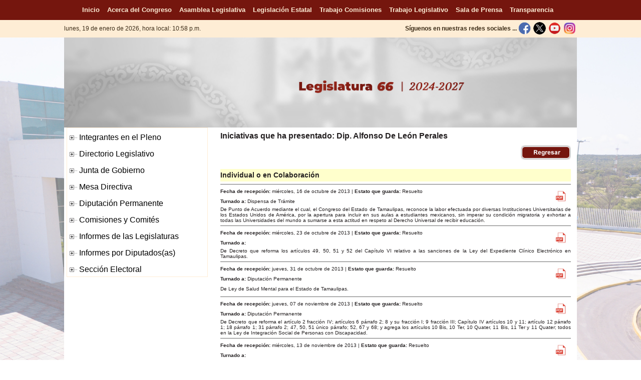

--- FILE ---
content_type: text/html
request_url: https://congresotamaulipas.gob.mx/AsambleaLegislativa/IntegrantesPleno/IniciativasDiputado.asp?IdDiputado=894
body_size: 14150
content:

<!DOCTYPE HTML PUBLIC "-//W3C//DTD HTML 4.01 Transitional//EN" "http://www.w3.org/TR/html4/loose.dtd">
<html>
<head>
<meta http-equiv="Content-Type" content="text/html; charset=utf-8" />
<title>H. Congreso del Estado de Tamaulipas</title>
<link href='/Obj/logo.ico' rel='shortcut icon' type='image/x-icon'>
<link href='/Obj/logo.ico' rel='icon' type='image/x-icon'>
<link href="/Styles/Style.css" rel="stylesheet" type="text/css">
</head> 
<script type="text/javascript">
function MM_openBrWindow(theURL,winName,features) 
{ //v2.0
  window.open(theURL,winName,features);
}
</script>

<body style="padding-right: 0px; padding-left: 0px; padding-bottom: 0px; margin: 0px; padding-top: 0px; text-align: center">
<table style="width: 100%; height:100%" border="0" cellspacing="0" cellpadding="0">
<tr>
<td style="width: 100%; height:100%" align="center" valign="top">
<wrapper> 
<!-- saved from url=(0014)about:internet -->
<!-- Global site tag (gtag.js) - Google Analytics -->
<script async src="https://www.googletagmanager.com/gtag/js?id=UA-129892429-1"></script>
<script>
  window.dataLayer = window.dataLayer || [];
  function gtag(){dataLayer.push(arguments);}
  gtag('js', new Date());

  gtag('config', 'UA-129892429-1');
</script>
<script type="text/javascript">
<!--
function MM_findObj(n, d) { //v4.01
  var p,i,x;  if(!d) d=document; if((p=n.indexOf("?"))>0&&parent.frames.length) {
    d=parent.frames[n.substring(p+1)].document; n=n.substring(0,p);}
  if(!(x=d[n])&&d.all) x=d.all[n]; for (i=0;!x&&i<d.forms.length;i++) x=d.forms[i][n];
  for(i=0;!x&&d.layers&&i<d.layers.length;i++) x=MM_findObj(n,d.layers[i].document);
  if(!x && d.getElementById) x=d.getElementById(n); return x;
}
function MM_swapImgRestore() { //v3.0
  var i,x,a=document.MM_sr; for(i=0;a&&i<a.length&&(x=a[i])&&x.oSrc;i++) x.src=x.oSrc;
}
function MM_preloadImages() { //v3.0
  var d=document; if(d.images){ if(!d.MM_p) d.MM_p=new Array();
    var i,j=d.MM_p.length,a=MM_preloadImages.arguments; for(i=0; i<a.length; i++)
    if (a[i].indexOf("#")!=0){ d.MM_p[j]=new Image; d.MM_p[j++].src=a[i];}}
}

function MM_swapImage() { //v3.0
  var i,j=0,x,a=MM_swapImage.arguments; document.MM_sr=new Array; for(i=0;i<(a.length-2);i+=3)
   if ((x=MM_findObj(a[i]))!=null){document.MM_sr[j++]=x; if(!x.oSrc) x.oSrc=x.src; x.src=a[i+2];}
}
//-->
</script>
<style type="text/css">
<!--
.fecha
 {
	font-family: Arial;
	font-size: 12px;
	font-style: normal;
	line-height: normal;
	font-weight: normal;
	font-variant: normal;
	color: #3B2B16
}
-->
</style>
<script language="JavaScript" type="text/javascript">
<!--
today = new Date();
year = (today.getFullYear) ? today.getFullYear() : today.getYear();
month = today.getMonth();
switch (month) {
			 case 0 : month = "enero"; break;
			 case 1 : month = "febrero"; break;
			 case 2 : month = "marzo"; break;
             case 3 : month = "abril"; break;
			 case 4 : month = "mayo"; break;
			 case 5 : month = "junio"; break;
			 case 6 : month = "julio"; break;
			 case 7 : month = "agosto"; break;
			 case 8 : month = "septiembre"; break;
			 case 9 : month = "octubre"; break;
			 case 10 : month = "noviembre"; break;
			 case 11 : month = "diciembre"; break;
			 }
date = today.getDate();
day = today.getDay();
switch (day) {
			 case 0 : day = "domingo"; break;
			 case 1 : day = "lunes"; break;
			 case 2 : day = "martes"; break;
			 case 3 : day = "miércoles"; break;
			 case 4 : day = "jueves"; break;
			 case 5 : day = "viernes"; break;
			 case 6 : day = "sábado"; break;
			 }
hours = today.getHours();
    if (hours<12)  greeting = 'Buenos días !';
	if (hours<18 && hours>11)  greeting = 'Buenas tardes !';
	if (hours<20 && hours>17)  greeting = 'Buenas noches !';
	if (hours>19)  greeting = 'Buenas noches !';
    hour = (hours>12) ? (hours-12) : hours;
    halfDay = (hours>11 && hours<24) ? 'p.m.' : 'a.m.';
    minutes = today.getMinutes();
    dayStr =  day+ ', ' +date+ ' de ' +month+ ' de ' +year;
    timeStr = (minutes<10) ? hour+ ':0' + minutes + ' ' + halfDay : hour + ':' + minutes + ' ' + halfDay;
//-->
</script>
<table style="width: 100%; height:40px" border="0" cellpadding="0" cellspacing="0" align="center">
<tr>
	<td style="width: 100%; height:40px" align="center">
   	<nav style="background: #75160E !important;"> 
        <ul>     
          	<li><a href="/Default.asp" title="Inicio"><font face="Arial" size="2">Inicio</font></a></li> 
        	<li><a href="/AcercaCongreso/Quees/Quees.asp" title="Acerca del Congreso"><font face="Arial" size="2">Acerca del Congreso</font></a></li>
            <li><a href="/AsambleaLegislativa/IntegrantesPleno/IntegrantesPleno.asp" title="Asamblea Legislativa"><font face="Arial" size="2">Asamblea Legislativa</font></a></li>
            <li><a href="/LegislacionEstatal/LegislacionVigente/Vigente.asp?idtipoArchivo=1" title="Legislaci&oacute;n Estatal"><font face="Arial" size="2">Legislaci&oacute;n Estatal</font></a></li>
            <li><a href="/TrabajoComisiones/TrabajoComisiones.asp" title="Trabajo en Comisiones"><font face="Arial" size="2">Trabajo Comisiones</font></a></li>
            <li><a href="/TrabajoLegislativo/TrabajoLegislativo.asp" title="Trabajo Legislativo"><font face="Arial" size="2">Trabajo Legislativo</font></a></li> 
            <li><a href="/SalaPrensa/Boletines/Boletines.asp" title="Sala de Prensa"><font face="Arial" size="2">Sala de Prensa</font></a></li> 
            <li><a href="http://www.congresotamaulipas.gob.mx/Transparencia/default.asp" title="Transparencia" target="_parent"><font face="Arial" size="2">Transparencia</font></a> </li>   
        </ul> 
	</nav>
    </td>
</tr>
<!--
<tr>
	<td style="width: 100%; height:40px; background-color: #FFF5EB;" align="center"><font color="#000000" face="Arial" size="1">En cumplimiento con los <b>art&iacute;culos 35 fracciones VII y IX</b>,  de la Constituci&oacute;n Pol&iacute;tica de los Estados Unidos Mexicanos en concordancia con el <b>art&iacute;culo 33, p&aacute;rrafo quinto</b>, <br>de la Ley Federal de la Revocaci&oacute;n de mandato, se modificar&aacute; el contenido de este sitio con motivo de la Revocaci&oacute;n de Mandato del <b>04 de febrero al 10 de abril de 2022</b>.</font></td>
</tr>

<tr>
	<td style="width: 100%; height:50px; background-color: #FFF5EB;" align="center" valign="middle"><font color="#000000" face="Arial" size="2">Con motivo del <b>Proceso Electoral Extraordinario 2022-2023</b>, el contenido de esta página ha sido modificado temporalmente en atención a las disposiciones legales y normativas en materia electoral<strong>.</strong></font></td>
 </tr>
-->

<!--
<tr>
	<td style="width: 100%; height:80px; background-color: #FFF5EB;" align="center" valign="middle">
    <font face="Arial" size="3" color="#996600">
      Con fundamento en el artículo 209 numeral 1 de la Ley General de Instituciones y Procedimientos Electorales y con motivo del Proceso Electoral concurrente 2023-2024, <br />
      el contenido de esta página ha sido modificado temporalmente del 01 de marzo al 02 de junio del 2024, una vez que concluyan las Jornadas Comisionales.
    </font></td>
 </tr>
 -->

  <tr>
    <td style="width: 100%; height:30px; background-color: #FEEDD5;" align="center">
    <table style="width: 1024px; height:30px" border="0" cellspacing="0" cellpadding="0" align="center">
  	<tr>
    	<td style="width: 524px; height:30px" align="left">
    	<span class="fecha"> 
		<script language="JavaScript" type="text/javascript">
    	<!--
       		document.write('' + dayStr + ',&nbsp;hora local: ' + timeStr + '&nbsp;');
    	// -->  
    	</script>
   	 	</span>
    	</td>
    	<td style="width: 500px; height:35px" align="right">  
            <table width="500" border="0" cellspacing="0" cellpadding="0">
              <tr>
                <td style="width: 380px; height:30px" align="right" valign="middle"><span class="fecha"><b>S&iacute;guenos en nuestras redes sociales ...</b></span></td>
                <td style="width: 30px; height:30px" align="center" valign="middle"><a href="https://www.facebook.com/CongresoTamaulipas" onmouseout="MM_swapImgRestore()" onmouseover="MM_swapImage('fb','','/Img/facebook2.png',0)" target="_blank"><img src="/Img/facebook1.png" width="25" height="25" id="fb" name="fb" border="0" title="Facebook"/></a></td>
                <td style="width: 30px; height:30px" align="center" valign="middle"><a href="https://www.twitter.com/CongresoTams" onmouseout="MM_swapImgRestore()" onmouseover="MM_swapImage('tw','','/Img/twitter_2.png',0)" target="_blank"><img src="/Img/twitter_1.png" width="25" height="25" id="tw" name="tw" border="0" title="Twitter"/></a></td>
                <td style="width: 30px; height:30px" align="center" valign="middle"><a href="https://www.youtube.com/CongresoTams" onmouseout="MM_swapImgRestore()" onmouseover="MM_swapImage('yb','','/Img/youtube2.png',0)" target="_blank"><img src="/Img/youtube1.png" width="25" height="25" id="yb" name="yb" border="0" title="Youtube"/></a></td>
                <td style="width: 30px; height:30px" align="center" valign="middle"><a href="https://www.instagram.com/congresotam" onmouseout="MM_swapImgRestore()" onmouseover="MM_swapImage('ig','','/Img/instagram2.png',0)" target="_blank"><img src="/Img/instagram1.png" width="25" height="25" id="ig" name="ig" border="0" title="Instagram"/></a></td>
                <!--<td style="width: 30px; height:30px" align="center" valign="middle"><a href="https://www.flickr.com/photos/congresotamaulipas/albums" onmouseout="MM_swapImgRestore()" onmouseover="MM_swapImage('fk','','/Img/fliker2.png',0)" target="_blank"><img src="/Img/fliker1.png" width="25" height="25" id="fk" name="fk" border="0" title="Flickr"/></a></td>
                <td style="width: 30px; height:30px" align="center" valign="middle"><a href="https://www.mixcloud.com/desde-el-congreso" onmouseout="MM_swapImgRestore()" onmouseover="MM_swapImage('sc','','/Img/mixcloud2.png',0)" target="_blank"><img src="/Img/mixcloud1.png" width="25" height="25" id="sc" name="sc" border="0" title="MixCloud"/></a></td>
                <td style="width: 30px; height:30px" align="center" valign="middle"><a href="https://congresotams.blogspot.mx" onmouseout="MM_swapImgRestore()" onmouseover="MM_swapImage('bl','','/Img/Blogger2.png',0)" target="_blank"><img src="/Img/Blogger1.png" width="25" height="25" id="bl" name="bl" border="0" title="Blogger"/></a></td>
                <!--<td style="width: 30px; height:30px" align="center" valign="middle"><a href="https://plus.google.com/+congresotamaulipas" onmouseout="MM_swapImgRestore()" onmouseover="MM_swapImage('pl','','/Img/Plus2.png',0)" target="_blank"><img src="/Img/Plus1.png" width="25" height="25" id="pl" name="pl" border="0" title="Goggle +"/></a></td>
                <td style="width: 30px; height:30px" align="center" valign="middle"><a href="http://correo.tamaulipas.gob.mx/iwaredir.nsf" onmouseout="MM_swapImgRestore()" onmouseover="MM_swapImage('co','','/Img/correo2.png',0)" target="_blank"><img src="/Img/correo1.png" width="25" height="25" id="co" name="co" border="0" title="Correo Congreso"/></a></td>-->
              </tr>
            </table>
        </td>
 	</tr>
	</table>
    </td>
  </tr>
</table>


<header>
<table style="width: 100%; height:120px" border="0" cellpadding="0" cellspacing="0" align="center">
  <tr>
    <td style="width: 100%; height:180px" align="center" valign="middle">    <table style="width: 1024px; height:180px; background-color:#FFFFFF" border="0" cellpadding="0" cellspacing="0" align="center">
  	<tr>
    <td style="width: 1024px; height:180px" align="center" valign="middle"><img src="/Img/Encabezado_66.jpg" width="1024" height="180" title="Encabezado del Congreso del Estado de Tamaulipas"></td>
    </tr>
    </table></td>
  </tr>
</table>
</header>
<container> 
<table style="width: 100%" border="0" cellpadding="0" cellspacing="0" align="center">
<tr>
    <td style="width: 100%" align="center">
    <table style="width: 1024px; background-color:#FFFFFF" border="0" cellpadding="0" cellspacing="0" align="center">
    <tr>
		<td style="width: 300px; height:500px" align="center" valign="top">
        <table style="width: 290px" border="0" cellspacing="0" cellpadding="0">
      	<tr>
        	<td style="width: 290px" align="left" valign="top"><iframe name="m" marginWidth="0" frameSpacing="0" marginHeight="0" src="/Includes/MenuAsamblea.asp" frameBorder="0" scrolling="no" height="400" width="290" align="center"></iframe></td>
        </tr>
        </table>
        </td>
        <td style="width: 724px; height:500px" align="center" valign="top">
        <table width="700" cellpadding="0" cellspacing="0" align="center" border="0">
        <tr>
			<td height="35" align="left"><span class="textoexgde"><b>Iniciativas que ha presentado: Dip. Alfonso De León Perales</b></span></td>
         </tr>
         <tr>
			<td width="700" height="20" align="right"><input type="image" onclick="window.history.back();" src="../../img/regresar.png"></td>
         </tr>
       
	    <tr>
			<td width="700" height="10">&nbsp;</td>
        </tr>
       <tr>
			<td width="700" height="25" align="left" bgcolor="#FFFFCC"><span class="textogde"><b>Individual o en Colaboración</b></span></td>
		</tr>
       <tr>
			<td width="700" height="10"><img src="/img/linea.jpg" width="700" height="10"></td>
        </tr>
		
        <tr>
			<td height="20" width="700" align="left">
			<table width="700" border="0" cellspacing="0" cellpadding="0">
			<tr>
				<td width="660" height="20" align="left"><span class="textochico"><b>Fecha de recepción:</b>&nbsp;miércoles, 16 de octubre de 2013&nbsp;|&nbsp;<b>Estato que guarda: </b>Resuelto</span></td>
            	<td width="40" rowspan="2" align="center"><a href="/Parlamentario/Archivos/Iniciativas/iniciativa 4 16-10-2013.pdf" target="_blank" ><img src="../../img/pdf_chico.jpg" name="img2230" width="25" height="25" border="0" id="img2230" alt="VER EL ARCHIVO EN PDF"/></a></td>
            </tr>
            <tr>
				<td width="660" height="20" align="left"><span class="textochico"><b>Turnado a: </b>Dispensa de Trámite</span></td>
            </tr>
            
            <tr>
				<td width="700" height="20" align="left" colspan="2"><span class="textochico"><div align="justify">De Punto de Acuerdo mediante el cual, el Congreso del Estado de Tamaulipas, reconoce la labor efectuada por diversas Instituciones Universitarias de los Estados Unidos de América, por la apertura para incluir en sus aulas a estudiantes mexicanos, sin imperar su condición migratoria y exhortar a todas las Universidades del mundo a sumarse a esta actitud en respeto al Derecho Universal de recibir educación.</div></span></td>
			</tr>
            </table>	
        	</td>
        </tr>
        <tr>
			<td width="700" height="10"><img src="/img/linea.jpg" width="700" height="10"></td>
        </tr>		
		
        <tr>
			<td height="20" width="700" align="left">
			<table width="700" border="0" cellspacing="0" cellpadding="0">
			<tr>
				<td width="660" height="20" align="left"><span class="textochico"><b>Fecha de recepción:</b>&nbsp;miércoles, 23 de octubre de 2013&nbsp;|&nbsp;<b>Estato que guarda: </b>Resuelto</span></td>
            	<td width="40" rowspan="2" align="center"><a href="/Parlamentario/Archivos/Iniciativas/iniciativa 5 23-10-2013.pdf" target="_blank" ><img src="../../img/pdf_chico.jpg" name="img2237" width="25" height="25" border="0" id="img2237" alt="VER EL ARCHIVO EN PDF"/></a></td>
            </tr>
            <tr>
				<td width="660" height="20" align="left"><span class="textochico"><b>Turnado a: </b></span></td>
            </tr>
            
            <tr>
				<td width="700" height="20" align="left" colspan="2"><span class="textochico"><div align="justify">De Decreto que reforma los artículos 49, 50, 51 y 52 del Capítulo VI relativo a las sanciones de la Ley del Expediente Clínico Electrónico en Tamaulipas.</div></span></td>
			</tr>
            </table>	
        	</td>
        </tr>
        <tr>
			<td width="700" height="10"><img src="/img/linea.jpg" width="700" height="10"></td>
        </tr>		
		
        <tr>
			<td height="20" width="700" align="left">
			<table width="700" border="0" cellspacing="0" cellpadding="0">
			<tr>
				<td width="660" height="20" align="left"><span class="textochico"><b>Fecha de recepción:</b>&nbsp;jueves, 31 de octubre de 2013&nbsp;|&nbsp;<b>Estato que guarda: </b>Resuelto</span></td>
            	<td width="40" rowspan="2" align="center"><a href="/Parlamentario/Archivos/Iniciativas/iniciativa 5 31-10-2013c.pdf" target="_blank" ><img src="../../img/pdf_chico.jpg" name="img2247" width="25" height="25" border="0" id="img2247" alt="VER EL ARCHIVO EN PDF"/></a></td>
            </tr>
            <tr>
				<td width="660" height="20" align="left"><span class="textochico"><b>Turnado a: </b>Diputación Permanente</span></td>
            </tr>
            
            <tr>
				<td width="700" height="20" align="left" colspan="2"><span class="textochico"><div align="justify">De Ley de Salud Mental para el Estado de Tamaulipas.</div></span></td>
			</tr>
            </table>	
        	</td>
        </tr>
        <tr>
			<td width="700" height="10"><img src="/img/linea.jpg" width="700" height="10"></td>
        </tr>		
		
        <tr>
			<td height="20" width="700" align="left">
			<table width="700" border="0" cellspacing="0" cellpadding="0">
			<tr>
				<td width="660" height="20" align="left"><span class="textochico"><b>Fecha de recepción:</b>&nbsp;jueves, 07 de noviembre de 2013&nbsp;|&nbsp;<b>Estato que guarda: </b>Resuelto</span></td>
            	<td width="40" rowspan="2" align="center"><a href="/Parlamentario/Archivos/Iniciativas/iniciativa 11mc 7-11-2013.pdf" target="_blank" ><img src="../../img/pdf_chico.jpg" name="img2258" width="25" height="25" border="0" id="img2258" alt="VER EL ARCHIVO EN PDF"/></a></td>
            </tr>
            <tr>
				<td width="660" height="20" align="left"><span class="textochico"><b>Turnado a: </b>Diputación Permanente</span></td>
            </tr>
            
            <tr>
				<td width="700" height="20" align="left" colspan="2"><span class="textochico"><div align="justify">De Decreto que reforma el artículo 2 fracción IV; artículos 6 párrafo 2; 8 y su fracción I; 9 fracción III; Capítulo IV artículos 10 y 11; artículo 12 párrafo 1; 18 párrafo 1; 31 párrafo 2; 47, 50, 51 único párrafo; 52, 67 y 68; y agrega los artículos 10 Bis, 10 Ter, 10 Quater, 11 Bis, 11 Ter y 11 Quater; todos en la Ley de Integración Social de Personas con Discapacidad.</div></span></td>
			</tr>
            </table>	
        	</td>
        </tr>
        <tr>
			<td width="700" height="10"><img src="/img/linea.jpg" width="700" height="10"></td>
        </tr>		
		
        <tr>
			<td height="20" width="700" align="left">
			<table width="700" border="0" cellspacing="0" cellpadding="0">
			<tr>
				<td width="660" height="20" align="left"><span class="textochico"><b>Fecha de recepción:</b>&nbsp;miércoles, 13 de noviembre de 2013&nbsp;|&nbsp;<b>Estato que guarda: </b>Resuelto</span></td>
            	<td width="40" rowspan="2" align="center"><a href="/Parlamentario/Archivos/Iniciativas/iniciativa 2 13-11-2013.pdf" target="_blank" ><img src="../../img/pdf_chico.jpg" name="img2298" width="25" height="25" border="0" id="img2298" alt="VER EL ARCHIVO EN PDF"/></a></td>
            </tr>
            <tr>
				<td width="660" height="20" align="left"><span class="textochico"><b>Turnado a: </b></span></td>
            </tr>
            
            <tr>
				<td width="700" height="20" align="left" colspan="2"><span class="textochico"><div align="justify">De Ley del Seguro de Desempleo en Tamaulipas.</div></span></td>
			</tr>
            </table>	
        	</td>
        </tr>
        <tr>
			<td width="700" height="10"><img src="/img/linea.jpg" width="700" height="10"></td>
        </tr>		
		
        <tr>
			<td height="20" width="700" align="left">
			<table width="700" border="0" cellspacing="0" cellpadding="0">
			<tr>
				<td width="660" height="20" align="left"><span class="textochico"><b>Fecha de recepción:</b>&nbsp;jueves, 21 de noviembre de 2013&nbsp;|&nbsp;<b>Estato que guarda: </b>Resuelto</span></td>
            	<td width="40" rowspan="2" align="center"><a href="/Parlamentario/Archivos/Iniciativas/iniciativa 1 reformas const 21-11-2013.pdf" target="_blank" ><img src="../../img/pdf_chico.jpg" name="img2299" width="25" height="25" border="0" id="img2299" alt="VER EL ARCHIVO EN PDF"/></a></td>
            </tr>
            <tr>
				<td width="660" height="20" align="left"><span class="textochico"><b>Turnado a: </b></span></td>
            </tr>
            
             <tr></tr>
				<td width="660" height="20" align="left"><span class="textochico"><b>En ccolaboración con:</b></span>
            
				<a href="Legislador.asp?IdDiputado=892"><span class="textochico"><u>Dip. Patricio Edgar King López</u></span></a>,&nbsp;  
			
				<a href="Legislador.asp?IdDiputado=890"><span class="textochico"><u>Dip. Jorge Osvaldo Valdéz Vargas</u></span></a>,&nbsp;  
			
            	</td>
            </tr>
            
            <tr>
				<td width="700" height="20" align="left" colspan="2"><span class="textochico"><div align="justify">De Decreto mediante el cual se reforman las fracciones IV y V del artículo 17; y, se adiciona la fracción VI al artículo 17 de la Constitución Política del Estado Libre y Soberano de Tamaulipas.</div></span></td>
			</tr>
            </table>	
        	</td>
        </tr>
        <tr>
			<td width="700" height="10"><img src="/img/linea.jpg" width="700" height="10"></td>
        </tr>		
		
        <tr>
			<td height="20" width="700" align="left">
			<table width="700" border="0" cellspacing="0" cellpadding="0">
			<tr>
				<td width="660" height="20" align="left"><span class="textochico"><b>Fecha de recepción:</b>&nbsp;jueves, 21 de noviembre de 2013&nbsp;|&nbsp;<b>Estato que guarda: </b>Resuelto</span></td>
            	<td width="40" rowspan="2" align="center"><a href="/Parlamentario/Archivos/Iniciativas/iniciativa 4 laa 21-11-2013.pdf" target="_blank" ><img src="../../img/pdf_chico.jpg" name="img2302" width="25" height="25" border="0" id="img2302" alt="VER EL ARCHIVO EN PDF"/></a></td>
            </tr>
            <tr>
				<td width="660" height="20" align="left"><span class="textochico"><b>Turnado a: </b>Diputación Permanente</span></td>
            </tr>
            
            <tr>
				<td width="700" height="20" align="left" colspan="2"><span class="textochico"><div align="justify">De Ley de Austeridad y Ahorro del Estado de Tamaulipas.</div></span></td>
			</tr>
            </table>	
        	</td>
        </tr>
        <tr>
			<td width="700" height="10"><img src="/img/linea.jpg" width="700" height="10"></td>
        </tr>		
		
        <tr>
			<td height="20" width="700" align="left">
			<table width="700" border="0" cellspacing="0" cellpadding="0">
			<tr>
				<td width="660" height="20" align="left"><span class="textochico"><b>Fecha de recepción:</b>&nbsp;miércoles, 04 de diciembre de 2013&nbsp;|&nbsp;<b>Estato que guarda: </b>Resuelto</span></td>
            	<td width="40" rowspan="2" align="center"><a href="/Parlamentario/Archivos/Iniciativas/iniciativa 9 4-12-2013.pdf" target="_blank" ><img src="../../img/pdf_chico.jpg" name="img2312" width="25" height="25" border="0" id="img2312" alt="VER EL ARCHIVO EN PDF"/></a></td>
            </tr>
            <tr>
				<td width="660" height="20" align="left"><span class="textochico"><b>Turnado a: </b></span></td>
            </tr>
            
            <tr>
				<td width="700" height="20" align="left" colspan="2"><span class="textochico"><div align="justify">De Punto de Acuerdo, por el cual el Congreso del Estado exhorta al Gobernador, y al titular de la SEDUMA, a implementar en todas las ciudades del Estado, con la participación de los municipios que corresponda, las medidas necesarias para garantizar las prestaciones del servicio público de transporte, en las mejores condiciones de seguridad, comodidad, higiene y eficiencia.</div></span></td>
			</tr>
            </table>	
        	</td>
        </tr>
        <tr>
			<td width="700" height="10"><img src="/img/linea.jpg" width="700" height="10"></td>
        </tr>		
		
        <tr>
			<td height="20" width="700" align="left">
			<table width="700" border="0" cellspacing="0" cellpadding="0">
			<tr>
				<td width="660" height="20" align="left"><span class="textochico"><b>Fecha de recepción:</b>&nbsp;miércoles, 04 de diciembre de 2013&nbsp;|&nbsp;<b>Estato que guarda: </b>Baja</span></td>
            	<td width="40" rowspan="2" align="center"><a href="/Parlamentario/Archivos/Iniciativas/iniciativa 6 4-12-2013.pdf" target="_blank" ><img src="../../img/pdf_chico.jpg" name="img2309" width="25" height="25" border="0" id="img2309" alt="VER EL ARCHIVO EN PDF"/></a></td>
            </tr>
            <tr>
				<td width="660" height="20" align="left"><span class="textochico"><b>Turnado a: </b></span></td>
            </tr>
            
            <tr>
				<td width="700" height="20" align="left" colspan="2"><span class="textochico"><div align="justify">De Punto de Acuerdo mediante el cual el Congreso del Estado de Tamaulipas, exhorta a la Secretaría de Gobernación, para que, en el ámbito de su competencia, gire instrucciones al titular de la Policía Federal Preventiva, la Administración General de Aduanas del Servicio de Administración Tributaria, la Secretaría de Turismo, el Instituto Nacional de Migración y de más órganos de su competencia para que implemente políticas tendientes a evitar extorciones, abusos de autoridad, violencia o corrupción, en contra de los paisanos durante su ingreso, tránsito, estancia y salida del País en particular de esta Entidad Federativa.</div></span></td>
			</tr>
            </table>	
        	</td>
        </tr>
        <tr>
			<td width="700" height="10"><img src="/img/linea.jpg" width="700" height="10"></td>
        </tr>		
		
        <tr>
			<td height="20" width="700" align="left">
			<table width="700" border="0" cellspacing="0" cellpadding="0">
			<tr>
				<td width="660" height="20" align="left"><span class="textochico"><b>Fecha de recepción:</b>&nbsp;miércoles, 11 de diciembre de 2013&nbsp;|&nbsp;<b>Estato que guarda: </b>Resuelto</span></td>
            	<td width="40" rowspan="2" align="center"><a href="/Parlamentario/Archivos/Iniciativas/iniciativa 2 11-12-2013.pdf" target="_blank" ><img src="../../img/pdf_chico.jpg" name="img2321" width="25" height="25" border="0" id="img2321" alt="VER EL ARCHIVO EN PDF"/></a></td>
            </tr>
            <tr>
				<td width="660" height="20" align="left"><span class="textochico"><b>Turnado a: </b>Dispensa de Trámite</span></td>
            </tr>
            
            <tr>
				<td width="700" height="20" align="left" colspan="2"><span class="textochico"><div align="justify">De Punto de Acuerdo, mediante el cual la Sexagésima Segunda Legislatura del Congreso del Estado de Tamaulipas, exhorta respetuosamente a las autoridades federales, estatales y municipales competentes, para que continúen reforzando el Programa Paisano en la entidad y garanticen la seguridad y la prevalencia del respeto a los derechos humanos de los connacionales que regresan al país en esta época del año.</div></span></td>
			</tr>
            </table>	
        	</td>
        </tr>
        <tr>
			<td width="700" height="10"><img src="/img/linea.jpg" width="700" height="10"></td>
        </tr>		
		
        <tr>
			<td height="20" width="700" align="left">
			<table width="700" border="0" cellspacing="0" cellpadding="0">
			<tr>
				<td width="660" height="20" align="left"><span class="textochico"><b>Fecha de recepción:</b>&nbsp;miércoles, 11 de diciembre de 2013&nbsp;|&nbsp;<b>Estato que guarda: </b>Resuelto</span></td>
            	<td width="40" rowspan="2" align="center"><a href="/Parlamentario/Archivos/Iniciativas/iniciativa 4 11-12-2013.pdf" target="_blank" ><img src="../../img/pdf_chico.jpg" name="img2323" width="25" height="25" border="0" id="img2323" alt="VER EL ARCHIVO EN PDF"/></a></td>
            </tr>
            <tr>
				<td width="660" height="20" align="left"><span class="textochico"><b>Turnado a: </b></span></td>
            </tr>
            
            <tr>
				<td width="700" height="20" align="left" colspan="2"><span class="textochico"><div align="justify">De Decreto que adiciona la fracción VI del artículo 459, Título Vigésimo Tercero relativo a los Delitos contra el Medio Ambiente y los Recursos Naturales, del Código Penal para el Estado de Tamaulipas.</div></span></td>
			</tr>
            </table>	
        	</td>
        </tr>
        <tr>
			<td width="700" height="10"><img src="/img/linea.jpg" width="700" height="10"></td>
        </tr>		
		
        <tr>
			<td height="20" width="700" align="left">
			<table width="700" border="0" cellspacing="0" cellpadding="0">
			<tr>
				<td width="660" height="20" align="left"><span class="textochico"><b>Fecha de recepción:</b>&nbsp;miércoles, 11 de diciembre de 2013&nbsp;|&nbsp;<b>Estato que guarda: </b>Resuelto</span></td>
            	<td width="40" rowspan="2" align="center"><a href="/Parlamentario/Archivos/Iniciativas/iniciativa 3 11-12-2013.pdf" target="_blank" ><img src="../../img/pdf_chico.jpg" name="img2322" width="25" height="25" border="0" id="img2322" alt="VER EL ARCHIVO EN PDF"/></a></td>
            </tr>
            <tr>
				<td width="660" height="20" align="left"><span class="textochico"><b>Turnado a: </b></span></td>
            </tr>
            
             <tr></tr>
				<td width="660" height="20" align="left"><span class="textochico"><b>En ccolaboración con:</b></span>
            
				<a href="Legislador.asp?IdDiputado=890"><span class="textochico"><u>Dip. Jorge Osvaldo Valdéz Vargas</u></span></a>,&nbsp;  
			
				<a href="Legislador.asp?IdDiputado=891"><span class="textochico"><u>Dip. Arcenio Ortega Lozano</u></span></a>,&nbsp;  
			
            	</td>
            </tr>
            
            <tr>
				<td width="700" height="20" align="left" colspan="2"><span class="textochico"><div align="justify">De Decreto por el cual se deroga el impuesto sobre tenencia o uso de vehículos, suprimiéndolo de la Ley de Hacienda para el Estado de Tamaulipas.</div></span></td>
			</tr>
            </table>	
        	</td>
        </tr>
        <tr>
			<td width="700" height="10"><img src="/img/linea.jpg" width="700" height="10"></td>
        </tr>		
		
        <tr>
			<td height="20" width="700" align="left">
			<table width="700" border="0" cellspacing="0" cellpadding="0">
			<tr>
				<td width="660" height="20" align="left"><span class="textochico"><b>Fecha de recepción:</b>&nbsp;jueves, 12 de diciembre de 2013&nbsp;|&nbsp;<b>Estato que guarda: </b>Resuelto</span></td>
            	<td width="40" rowspan="2" align="center"><a href="/Parlamentario/Archivos/Iniciativas/iniciativa 2 12-12-2013.pdf" target="_blank" ><img src="../../img/pdf_chico.jpg" name="img2319" width="25" height="25" border="0" id="img2319" alt="VER EL ARCHIVO EN PDF"/></a></td>
            </tr>
            <tr>
				<td width="660" height="20" align="left"><span class="textochico"><b>Turnado a: </b></span></td>
            </tr>
            
            <tr>
				<td width="700" height="20" align="left" colspan="2"><span class="textochico"><div align="justify">De Decreto, mediante el cual se reforman y adicionan diversas disposiciones de la Ley de Fiscalización y Rendición de Cuentas para el Estado de Tamaulipas.</div></span></td>
			</tr>
            </table>	
        	</td>
        </tr>
        <tr>
			<td width="700" height="10"><img src="/img/linea.jpg" width="700" height="10"></td>
        </tr>		
		
        <tr>
			<td height="20" width="700" align="left">
			<table width="700" border="0" cellspacing="0" cellpadding="0">
			<tr>
				<td width="660" height="20" align="left"><span class="textochico"><b>Fecha de recepción:</b>&nbsp;miércoles, 29 de enero de 2014&nbsp;|&nbsp;<b>Estato que guarda: </b>Resuelto</span></td>
            	<td width="40" rowspan="2" align="center"><a href="/Parlamentario/Archivos/Iniciativas/iniciativa 3 29-01-2014.pdf" target="_blank" ><img src="../../img/pdf_chico.jpg" name="img2329" width="25" height="25" border="0" id="img2329" alt="VER EL ARCHIVO EN PDF"/></a></td>
            </tr>
            <tr>
				<td width="660" height="20" align="left"><span class="textochico"><b>Turnado a: </b></span></td>
            </tr>
            
            <tr>
				<td width="700" height="20" align="left" colspan="2"><span class="textochico"><div align="justify">De Decreto que reforma la fracción XVII y añade las fracciones XVIII y XIX al artículo 117 y reforma la fracción IX del artículo 119, de la Ley de Transporte para el Estado de Tamaulipas.</div></span></td>
			</tr>
            </table>	
        	</td>
        </tr>
        <tr>
			<td width="700" height="10"><img src="/img/linea.jpg" width="700" height="10"></td>
        </tr>		
		
        <tr>
			<td height="20" width="700" align="left">
			<table width="700" border="0" cellspacing="0" cellpadding="0">
			<tr>
				<td width="660" height="20" align="left"><span class="textochico"><b>Fecha de recepción:</b>&nbsp;miércoles, 12 de febrero de 2014&nbsp;|&nbsp;<b>Estato que guarda: </b>Resuelto</span></td>
            	<td width="40" rowspan="2" align="center"><a href="/Parlamentario/Archivos/Iniciativas/iniciativa 5 12-02-2014.pdf" target="_blank" ><img src="../../img/pdf_chico.jpg" name="img2339" width="25" height="25" border="0" id="img2339" alt="VER EL ARCHIVO EN PDF"/></a></td>
            </tr>
            <tr>
				<td width="660" height="20" align="left"><span class="textochico"><b>Turnado a: </b></span></td>
            </tr>
            
            <tr>
				<td width="700" height="20" align="left" colspan="2"><span class="textochico"><div align="justify">De Decreto que reforma los artículos 3, 4 y 10 numeral 1, fracción I, inciso m) y adiciona los artículos 14 Bis y 18 Bis de la Ley para Prevenir y Erradicar la Discriminación en el Estado de Tamaulipas.</div></span></td>
			</tr>
            </table>	
        	</td>
        </tr>
        <tr>
			<td width="700" height="10"><img src="/img/linea.jpg" width="700" height="10"></td>
        </tr>		
		
        <tr>
			<td height="20" width="700" align="left">
			<table width="700" border="0" cellspacing="0" cellpadding="0">
			<tr>
				<td width="660" height="20" align="left"><span class="textochico"><b>Fecha de recepción:</b>&nbsp;miércoles, 12 de febrero de 2014&nbsp;|&nbsp;<b>Estato que guarda: </b>Resuelto</span></td>
            	<td width="40" rowspan="2" align="center"><a href="/Parlamentario/Archivos/Iniciativas/iniciativa 3 12-02-2014.pdf" target="_blank" ><img src="../../img/pdf_chico.jpg" name="img2337" width="25" height="25" border="0" id="img2337" alt="VER EL ARCHIVO EN PDF"/></a></td>
            </tr>
            <tr>
				<td width="660" height="20" align="left"><span class="textochico"><b>Turnado a: </b></span></td>
            </tr>
            
            <tr>
				<td width="700" height="20" align="left" colspan="2"><span class="textochico"><div align="justify">De Punto de Acuerdo mediante el cual se solicita respetuosamente al Rector de la Universidad Autónoma de Tamaulipas, considere realizar las gestiones necesarias para que se establezca en ciudad Victoria una Facultad de Medicina, y una Unidad Académica en Ciencias de la Salud, e instituir sistemas de becas para que los jóvenes universitarios puedan seguir estudiando hasta concluir sus carreras profesionales; además de establecer convenios con las Instituciones de Salud que correspondan para la formación de médicos residentes a especializarse en diversas áreas de la medicina con las que no se cuenta en la actualidad en nuestro Estado.</div></span></td>
			</tr>
            </table>	
        	</td>
        </tr>
        <tr>
			<td width="700" height="10"><img src="/img/linea.jpg" width="700" height="10"></td>
        </tr>		
		
        <tr>
			<td height="20" width="700" align="left">
			<table width="700" border="0" cellspacing="0" cellpadding="0">
			<tr>
				<td width="660" height="20" align="left"><span class="textochico"><b>Fecha de recepción:</b>&nbsp;miércoles, 19 de febrero de 2014&nbsp;|&nbsp;<b>Estato que guarda: </b>Resuelto</span></td>
            	<td width="40" rowspan="2" align="center"><a href="/Parlamentario/Archivos/Iniciativas/iniciativa 2 19-02-2014.pdf" target="_blank" ><img src="../../img/pdf_chico.jpg" name="img2342" width="25" height="25" border="0" id="img2342" alt="VER EL ARCHIVO EN PDF"/></a></td>
            </tr>
            <tr>
				<td width="660" height="20" align="left"><span class="textochico"><b>Turnado a: </b></span></td>
            </tr>
            
            <tr>
				<td width="700" height="20" align="left" colspan="2"><span class="textochico"><div align="justify">De Decreto que adiciona el Capítulo VII denominado “De las Autoridades, Infracciones, Sanciones y Obligaciones” y agrega los artículos 26, 27 y 28, a la Ley para Prevenir, Atender, Sancionar y Erradicar la Violencia Contra las Mujeres.</div></span></td>
			</tr>
            </table>	
        	</td>
        </tr>
        <tr>
			<td width="700" height="10"><img src="/img/linea.jpg" width="700" height="10"></td>
        </tr>		
		
        <tr>
			<td height="20" width="700" align="left">
			<table width="700" border="0" cellspacing="0" cellpadding="0">
			<tr>
				<td width="660" height="20" align="left"><span class="textochico"><b>Fecha de recepción:</b>&nbsp;miércoles, 19 de febrero de 2014&nbsp;|&nbsp;<b>Estato que guarda: </b>Resuelto</span></td>
            	<td width="40" rowspan="2" align="center"><a href="/Parlamentario/Archivos/Iniciativas/iniciativa 7 19-02-2014.pdf" target="_blank" ><img src="../../img/pdf_chico.jpg" name="img2347" width="25" height="25" border="0" id="img2347" alt="VER EL ARCHIVO EN PDF"/></a></td>
            </tr>
            <tr>
				<td width="660" height="20" align="left"><span class="textochico"><b>Turnado a: </b></span></td>
            </tr>
            
            <tr>
				<td width="700" height="20" align="left" colspan="2"><span class="textochico"><div align="justify">De Punto de Acuerdo mediante el cual el H. Congreso del Estado, solicite a la Secretaría de Salud Federal y a la del Estado de Tamaulipas, de acuerdo a sus atribuciones, realicen las gestiones necesarias para establecer el mes de noviembre de cada año, como el mes de la Prevención de la Influenza y la Neumonía.</div></span></td>
			</tr>
            </table>	
        	</td>
        </tr>
        <tr>
			<td width="700" height="10"><img src="/img/linea.jpg" width="700" height="10"></td>
        </tr>		
		
        <tr>
			<td height="20" width="700" align="left">
			<table width="700" border="0" cellspacing="0" cellpadding="0">
			<tr>
				<td width="660" height="20" align="left"><span class="textochico"><b>Fecha de recepción:</b>&nbsp;miércoles, 19 de febrero de 2014&nbsp;|&nbsp;<b>Estato que guarda: </b>Resuelto</span></td>
            	<td width="40" rowspan="2" align="center"><a href="/Parlamentario/Archivos/Iniciativas/iniciativa 4 19-02-2014.pdf" target="_blank" ><img src="../../img/pdf_chico.jpg" name="img2344" width="25" height="25" border="0" id="img2344" alt="VER EL ARCHIVO EN PDF"/></a></td>
            </tr>
            <tr>
				<td width="660" height="20" align="left"><span class="textochico"><b>Turnado a: </b></span></td>
            </tr>
            
            <tr>
				<td width="700" height="20" align="left" colspan="2"><span class="textochico"><div align="justify">De Decreto que adiciona la fracción XXV al artículo 8, se agrega un párrafo a la fracción XVI del artículo 12 y se reforma por adición la fracción XIX, pasando la actual fracción XIX a ser XX del artículo 12 de la Ley de Educación para el Estado de Tamaulipas.</div></span></td>
			</tr>
            </table>	
        	</td>
        </tr>
        <tr>
			<td width="700" height="10"><img src="/img/linea.jpg" width="700" height="10"></td>
        </tr>		
		
        <tr>
			<td height="20" width="700" align="left">
			<table width="700" border="0" cellspacing="0" cellpadding="0">
			<tr>
				<td width="660" height="20" align="left"><span class="textochico"><b>Fecha de recepción:</b>&nbsp;miércoles, 26 de febrero de 2014&nbsp;|&nbsp;<b>Estato que guarda: </b>Resuelto</span></td>
            	<td width="40" rowspan="2" align="center"><a href="/Parlamentario/Archivos/Iniciativas/iniciativa 1 26-02-2014.pdf" target="_blank" ><img src="../../img/pdf_chico.jpg" name="img2350" width="25" height="25" border="0" id="img2350" alt="VER EL ARCHIVO EN PDF"/></a></td>
            </tr>
            <tr>
				<td width="660" height="20" align="left"><span class="textochico"><b>Turnado a: </b>Diputación Permanente</span></td>
            </tr>
            
            <tr>
				<td width="700" height="20" align="left" colspan="2"><span class="textochico"><div align="justify">De Decreto, que reforma y adiciona diversas disposiciones de la Ley del Periódico Oficial del Estado de Tamaulipas, para dar mayor transparencia y difusión oportuna a sus publicaciones.</div></span></td>
			</tr>
            </table>	
        	</td>
        </tr>
        <tr>
			<td width="700" height="10"><img src="/img/linea.jpg" width="700" height="10"></td>
        </tr>		
		
        <tr>
			<td height="20" width="700" align="left">
			<table width="700" border="0" cellspacing="0" cellpadding="0">
			<tr>
				<td width="660" height="20" align="left"><span class="textochico"><b>Fecha de recepción:</b>&nbsp;miércoles, 05 de marzo de 2014&nbsp;|&nbsp;<b>Estato que guarda: </b>Resuelto</span></td>
            	<td width="40" rowspan="2" align="center"><a href="/Parlamentario/Archivos/Iniciativas/iniciativa 4 5-03-2014.pdf" target="_blank" ><img src="../../img/pdf_chico.jpg" name="img2354" width="25" height="25" border="0" id="img2354" alt="VER EL ARCHIVO EN PDF"/></a></td>
            </tr>
            <tr>
				<td width="660" height="20" align="left"><span class="textochico"><b>Turnado a: </b>Diputación Permanente</span></td>
            </tr>
            
            <tr>
				<td width="700" height="20" align="left" colspan="2"><span class="textochico"><div align="justify">De Punto de Acuerdo mediante el cual el Congreso del Estado de Tamaulipas, solicita de manera respetuosa al Ejecutivo del Estado, adoptar las medidas necesarias para condonar o compensar los adeudos de miles de jóvenes egresados de escuelas públicas, derivado de créditos educativos suscritos con el ITABEC, a fin de que queden liberados de ese cobro.</div></span></td>
			</tr>
            </table>	
        	</td>
        </tr>
        <tr>
			<td width="700" height="10"><img src="/img/linea.jpg" width="700" height="10"></td>
        </tr>		
		
        <tr>
			<td height="20" width="700" align="left">
			<table width="700" border="0" cellspacing="0" cellpadding="0">
			<tr>
				<td width="660" height="20" align="left"><span class="textochico"><b>Fecha de recepción:</b>&nbsp;miércoles, 05 de marzo de 2014&nbsp;|&nbsp;<b>Estato que guarda: </b>Resuelto</span></td>
            	<td width="40" rowspan="2" align="center"><a href="/Parlamentario/Archivos/Iniciativas/iniciativa 6 5-03-2014.pdf" target="_blank" ><img src="../../img/pdf_chico.jpg" name="img2356" width="25" height="25" border="0" id="img2356" alt="VER EL ARCHIVO EN PDF"/></a></td>
            </tr>
            <tr>
				<td width="660" height="20" align="left"><span class="textochico"><b>Turnado a: </b>Diputación Permanente</span></td>
            </tr>
            
            <tr>
				<td width="700" height="20" align="left" colspan="2"><span class="textochico"><div align="justify">De Punto de Acuerdo por el cual la LXII Legislatura del Honorable Congreso del Estado con pleno respeto solicita al Ejecutivo del Estado adoptar las medidas necesarias para garantizar en forma inmediata el derecho a la alimentación y la salud, traducida en apoyos económicos mensuales a las personas con alguna discapacidad física, mental o en situación de vulnerabilidad por alguna discapacidad.</div></span></td>
			</tr>
            </table>	
        	</td>
        </tr>
        <tr>
			<td width="700" height="10"><img src="/img/linea.jpg" width="700" height="10"></td>
        </tr>		
		
        <tr>
			<td height="20" width="700" align="left">
			<table width="700" border="0" cellspacing="0" cellpadding="0">
			<tr>
				<td width="660" height="20" align="left"><span class="textochico"><b>Fecha de recepción:</b>&nbsp;miércoles, 05 de marzo de 2014&nbsp;|&nbsp;<b>Estato que guarda: </b>Resuelto</span></td>
            	<td width="40" rowspan="2" align="center"><a href="/Parlamentario/Archivos/Iniciativas/iniciativa 8 5-03-2014.pdf" target="_blank" ><img src="../../img/pdf_chico.jpg" name="img2358" width="25" height="25" border="0" id="img2358" alt="VER EL ARCHIVO EN PDF"/></a></td>
            </tr>
            <tr>
				<td width="660" height="20" align="left"><span class="textochico"><b>Turnado a: </b>Diputación Permanente</span></td>
            </tr>
            
            <tr>
				<td width="700" height="20" align="left" colspan="2"><span class="textochico"><div align="justify">De Punto de Acuerdo mediante el cual el Honorable Congreso del Estado solicita respetuosamente al titular del Poder Ejecutivo del Estado instruya a los titulares de la Secretaría de Salud y de la Secretaría de Finanzas, para que dentro del programa de infraestructura de su gestión administrativa se considere la capacidad presupuestaria y de operación para la instalación y funcionamiento de un centro dermatológico Regional en la Zona Conurbana del Sur de Tamaulipas.</div></span></td>
			</tr>
            </table>	
        	</td>
        </tr>
        <tr>
			<td width="700" height="10"><img src="/img/linea.jpg" width="700" height="10"></td>
        </tr>		
		
        <tr>
			<td height="20" width="700" align="left">
			<table width="700" border="0" cellspacing="0" cellpadding="0">
			<tr>
				<td width="660" height="20" align="left"><span class="textochico"><b>Fecha de recepción:</b>&nbsp;jueves, 13 de marzo de 2014&nbsp;|&nbsp;<b>Estato que guarda: </b>Resuelto</span></td>
            	<td width="40" rowspan="2" align="center"><a href="/Parlamentario/Archivos/Iniciativas/iniciativa 2 13-03-2014.pdf" target="_blank" ><img src="../../img/pdf_chico.jpg" name="img2362" width="25" height="25" border="0" id="img2362" alt="VER EL ARCHIVO EN PDF"/></a></td>
            </tr>
            <tr>
				<td width="660" height="20" align="left"><span class="textochico"><b>Turnado a: </b></span></td>
            </tr>
            
             <tr></tr>
				<td width="660" height="20" align="left"><span class="textochico"><b>En ccolaboración con:</b></span>
            
				<a href="Legislador.asp?IdDiputado=891"><span class="textochico"><u>Dip. Arcenio Ortega Lozano</u></span></a>,&nbsp;  
			
				<a href="Legislador.asp?IdDiputado=892"><span class="textochico"><u>Dip. Patricio Edgar King López</u></span></a>,&nbsp;  
			
				<a href="Legislador.asp?IdDiputado=890"><span class="textochico"><u>Dip. Jorge Osvaldo Valdéz Vargas</u></span></a>,&nbsp;  
			
            	</td>
            </tr>
            
            <tr>
				<td width="700" height="20" align="left" colspan="2"><span class="textochico"><div align="justify">De Punto de Acuerdo mediante el cual se exhorta a los Ayuntamientos de la entidad a que dentro de su esquema de organización administrativa, constituyan la Comisión de Transporte, a fin de coadyuvar en la atención de todo lo inherente a este rubro en el ámbito de su competencia.</div></span></td>
			</tr>
            </table>	
        	</td>
        </tr>
        <tr>
			<td width="700" height="10"><img src="/img/linea.jpg" width="700" height="10"></td>
        </tr>		
		
        <tr>
			<td height="20" width="700" align="left">
			<table width="700" border="0" cellspacing="0" cellpadding="0">
			<tr>
				<td width="660" height="20" align="left"><span class="textochico"><b>Fecha de recepción:</b>&nbsp;jueves, 13 de marzo de 2014&nbsp;|&nbsp;<b>Estato que guarda: </b>Resuelto</span></td>
            	<td width="40" rowspan="2" align="center"><a href="/Parlamentario/Archivos/Iniciativas/iniciativa 8 13-03-2014.pdf" target="_blank" ><img src="../../img/pdf_chico.jpg" name="img2368" width="25" height="25" border="0" id="img2368" alt="VER EL ARCHIVO EN PDF"/></a></td>
            </tr>
            <tr>
				<td width="660" height="20" align="left"><span class="textochico"><b>Turnado a: </b>Diputación Permanente</span></td>
            </tr>
            
            <tr>
				<td width="700" height="20" align="left" colspan="2"><span class="textochico"><div align="justify">De Punto de Acuerdo mediante el cual la LXII Legislatura del Congreso del Estado de Tamaulipas, en ejercicio de las atribuciones previstas en el artículo 71 fracción III de la Constitución Política de los Estados Unidos Mexicanos, presenta ante el Honorable Congreso de la Unión, Iniciativa con proyecto de Decreto por el cual se adiciona un párrafo al artículo 34 de la Constitución Mexicana.</div></span></td>
			</tr>
            </table>	
        	</td>
        </tr>
        <tr>
			<td width="700" height="10"><img src="/img/linea.jpg" width="700" height="10"></td>
        </tr>		
		
        <tr>
			<td height="20" width="700" align="left">
			<table width="700" border="0" cellspacing="0" cellpadding="0">
			<tr>
				<td width="660" height="20" align="left"><span class="textochico"><b>Fecha de recepción:</b>&nbsp;jueves, 13 de marzo de 2014&nbsp;|&nbsp;<b>Estato que guarda: </b>Resuelto</span></td>
            	<td width="40" rowspan="2" align="center"><a href="/Parlamentario/Archivos/Iniciativas/iniciativa 4 13-03-2014.pdf" target="_blank" ><img src="../../img/pdf_chico.jpg" name="img2364" width="25" height="25" border="0" id="img2364" alt="VER EL ARCHIVO EN PDF"/></a></td>
            </tr>
            <tr>
				<td width="660" height="20" align="left"><span class="textochico"><b>Turnado a: </b></span></td>
            </tr>
            
            <tr>
				<td width="700" height="20" align="left" colspan="2"><span class="textochico"><div align="justify">De Punto de acuerdo, mediante el cual, la LXII Legislatura del H. Congreso del Estado de Tamaulipas, con pleno respeto a la división de poderes, solicita al Titular del Ejecutivo del Estado, instruya a las Secretarías que correspondan la completa Restauración, Rehabilitación y Conservación del Edificio con valor histórico y cultural para los Tamaulipecos y en el que se encuentra establecida la Preparatoria Federal por Cooperación “José de Escandón” ubicada en la Zona Centro de ésta ciudad de Reynosa, Tamaulipas.</div></span></td>
			</tr>
            </table>	
        	</td>
        </tr>
        <tr>
			<td width="700" height="10"><img src="/img/linea.jpg" width="700" height="10"></td>
        </tr>		
		
        <tr>
			<td height="20" width="700" align="left">
			<table width="700" border="0" cellspacing="0" cellpadding="0">
			<tr>
				<td width="660" height="20" align="left"><span class="textochico"><b>Fecha de recepción:</b>&nbsp;miércoles, 19 de marzo de 2014&nbsp;|&nbsp;<b>Estato que guarda: </b>Resuelto</span></td>
            	<td width="40" rowspan="2" align="center"><a href="/Parlamentario/Archivos/Iniciativas/iniciativa 5 19-03-2014c.pdf" target="_blank" ><img src="../../img/pdf_chico.jpg" name="img2375" width="25" height="25" border="0" id="img2375" alt="VER EL ARCHIVO EN PDF"/></a></td>
            </tr>
            <tr>
				<td width="660" height="20" align="left"><span class="textochico"><b>Turnado a: </b>Diputación Permanente</span></td>
            </tr>
            
            <tr>
				<td width="700" height="20" align="left" colspan="2"><span class="textochico"><div align="justify">De Punto de Acuerdo mediante el cual el Congreso del Estado de Tamaulipas, con pleno respeto a los principios de división de poderes y de autonomía municipal, solicita al titular del Ejecutivo Estatal y a los Ayuntamientos de los 43 Municipios, para que de manera coordinada adopten las medidas que estimen conducentes para diseñar e implementar, progresivamente y a la brevedad, Programas de Obras de Pavimentación y Repavimentación de calles y avenidas, aplicando, al efecto, el máximo de recursos económicos posibles a fin de que, antes de finalizar sus respectivas funciones constitucionales, se observe una mejoría evidente en la calidad del servicio público de calles, parques y jardines y su equipamiento, en el marco de sus respectivas atribuciones y ámbitos territoriales.</div></span></td>
			</tr>
            </table>	
        	</td>
        </tr>
        <tr>
			<td width="700" height="10"><img src="/img/linea.jpg" width="700" height="10"></td>
        </tr>		
		
        <tr>
			<td height="20" width="700" align="left">
			<table width="700" border="0" cellspacing="0" cellpadding="0">
			<tr>
				<td width="660" height="20" align="left"><span class="textochico"><b>Fecha de recepción:</b>&nbsp;miércoles, 19 de marzo de 2014&nbsp;|&nbsp;<b>Estato que guarda: </b>Resuelto</span></td>
            	<td width="40" rowspan="2" align="center"><a href="/Parlamentario/Archivos/Iniciativas/iniciativa 3 19-03-2014.pdf" target="_blank" ><img src="../../img/pdf_chico.jpg" name="img2373" width="25" height="25" border="0" id="img2373" alt="VER EL ARCHIVO EN PDF"/></a></td>
            </tr>
            <tr>
				<td width="660" height="20" align="left"><span class="textochico"><b>Turnado a: </b>Diputación Permanente</span></td>
            </tr>
            
            <tr>
				<td width="700" height="20" align="left" colspan="2"><span class="textochico"><div align="justify">De Decreto mediante el cual se adiciona un párrafo al artículo 16 de la Constitución Política del Estado de Tamaulipas.</div></span></td>
			</tr>
            </table>	
        	</td>
        </tr>
        <tr>
			<td width="700" height="10"><img src="/img/linea.jpg" width="700" height="10"></td>
        </tr>		
		
        <tr>
			<td height="20" width="700" align="left">
			<table width="700" border="0" cellspacing="0" cellpadding="0">
			<tr>
				<td width="660" height="20" align="left"><span class="textochico"><b>Fecha de recepción:</b>&nbsp;miércoles, 02 de abril de 2014&nbsp;|&nbsp;<b>Estato que guarda: </b>Resuelto</span></td>
            	<td width="40" rowspan="2" align="center"><a href="/Parlamentario/Archivos/Iniciativas/iniciativa 2 2-04-2014.pdf" target="_blank" ><img src="../../img/pdf_chico.jpg" name="img2377" width="25" height="25" border="0" id="img2377" alt="VER EL ARCHIVO EN PDF"/></a></td>
            </tr>
            <tr>
				<td width="660" height="20" align="left"><span class="textochico"><b>Turnado a: </b>Diputación Permanente</span></td>
            </tr>
            
            <tr>
				<td width="700" height="20" align="left" colspan="2"><span class="textochico"><div align="justify">De Decreto, que reforma los párrafos primero y segundo y se adiciona un tercer párrafo al artículo 46 de la Constitución Política del Estado de Tamaulipas.</div></span></td>
			</tr>
            </table>	
        	</td>
        </tr>
        <tr>
			<td width="700" height="10"><img src="/img/linea.jpg" width="700" height="10"></td>
        </tr>		
		
        <tr>
			<td height="20" width="700" align="left">
			<table width="700" border="0" cellspacing="0" cellpadding="0">
			<tr>
				<td width="660" height="20" align="left"><span class="textochico"><b>Fecha de recepción:</b>&nbsp;miércoles, 02 de abril de 2014&nbsp;|&nbsp;<b>Estato que guarda: </b>Baja</span></td>
            	<td width="40" rowspan="2" align="center"><a href="/Parlamentario/Archivos/Iniciativas/iniciativa 4 2-04-2014.pdf" target="_blank" ><img src="../../img/pdf_chico.jpg" name="img2379" width="25" height="25" border="0" id="img2379" alt="VER EL ARCHIVO EN PDF"/></a></td>
            </tr>
            <tr>
				<td width="660" height="20" align="left"><span class="textochico"><b>Turnado a: </b></span></td>
            </tr>
            
            <tr>
				<td width="700" height="20" align="left" colspan="2"><span class="textochico"><div align="justify">De Decreto, mediante el cual se reforma la fracción VIII del artículo 228 del Código Municipal para el Estado de Tamaulipas.</div></span></td>
			</tr>
            </table>	
        	</td>
        </tr>
        <tr>
			<td width="700" height="10"><img src="/img/linea.jpg" width="700" height="10"></td>
        </tr>		
		
        <tr>
			<td height="20" width="700" align="left">
			<table width="700" border="0" cellspacing="0" cellpadding="0">
			<tr>
				<td width="660" height="20" align="left"><span class="textochico"><b>Fecha de recepción:</b>&nbsp;miércoles, 02 de abril de 2014&nbsp;|&nbsp;<b>Estato que guarda: </b>Resuelto</span></td>
            	<td width="40" rowspan="2" align="center"><a href="/Parlamentario/Archivos/Iniciativas/iniciativa 7 2-04-2014.pdf" target="_blank" ><img src="../../img/pdf_chico.jpg" name="img2382" width="25" height="25" border="0" id="img2382" alt="VER EL ARCHIVO EN PDF"/></a></td>
            </tr>
            <tr>
				<td width="660" height="20" align="left"><span class="textochico"><b>Turnado a: </b></span></td>
            </tr>
            
            <tr>
				<td width="700" height="20" align="left" colspan="2"><span class="textochico"><div align="justify">De Decreto, por el que se expide la Ley sobre el uso de la bicicleta en el Estado de Tamaulipas.</div></span></td>
			</tr>
            </table>	
        	</td>
        </tr>
        <tr>
			<td width="700" height="10"><img src="/img/linea.jpg" width="700" height="10"></td>
        </tr>		
		
        <tr>
			<td height="20" width="700" align="left">
			<table width="700" border="0" cellspacing="0" cellpadding="0">
			<tr>
				<td width="660" height="20" align="left"><span class="textochico"><b>Fecha de recepción:</b>&nbsp;viernes, 11 de abril de 2014&nbsp;|&nbsp;<b>Estato que guarda: </b>Resuelto</span></td>
            	<td width="40" rowspan="2" align="center"><a href="/Parlamentario/Archivos/Iniciativas/iniciativa 3 11-04-2014.pdf" target="_blank" ><img src="../../img/pdf_chico.jpg" name="img2390" width="25" height="25" border="0" id="img2390" alt="VER EL ARCHIVO EN PDF"/></a></td>
            </tr>
            <tr>
				<td width="660" height="20" align="left"><span class="textochico"><b>Turnado a: </b>Dispensa de Trámite</span></td>
            </tr>
            
            <tr>
				<td width="700" height="20" align="left" colspan="2"><span class="textochico"><div align="justify">De Punto de Acuerdo mediante el cual el Congreso del Estado de Tamaulipas exhorta respetuosamente al titular de la Secretaría de Agricultura, Ganadería, Desarrollo Rural, Pesca y Alimentación, SAGARPA; a implementar, determinar y aplicar las medidas que atiendan la situación de los pescadores de Tamaulipas afectados por la proliferación de la especie invasora “plecostomus” mejor conocida como pez diablo.</div></span></td>
			</tr>
            </table>	
        	</td>
        </tr>
        <tr>
			<td width="700" height="10"><img src="/img/linea.jpg" width="700" height="10"></td>
        </tr>		
		
        <tr>
			<td height="20" width="700" align="left">
			<table width="700" border="0" cellspacing="0" cellpadding="0">
			<tr>
				<td width="660" height="20" align="left"><span class="textochico"><b>Fecha de recepción:</b>&nbsp;viernes, 11 de abril de 2014&nbsp;|&nbsp;<b>Estato que guarda: </b>Resuelto</span></td>
            	<td width="40" rowspan="2" align="center"><a href="/Parlamentario/Archivos/Iniciativas/iniciativa 6 11-04-2014.pdf" target="_blank" ><img src="../../img/pdf_chico.jpg" name="img2393" width="25" height="25" border="0" id="img2393" alt="VER EL ARCHIVO EN PDF"/></a></td>
            </tr>
            <tr>
				<td width="660" height="20" align="left"><span class="textochico"><b>Turnado a: </b>Diputación Permanente</span></td>
            </tr>
            
            <tr>
				<td width="700" height="20" align="left" colspan="2"><span class="textochico"><div align="justify">De  Punto de Acuerdo mediante el cual el Congreso del Estado de Tamaulipas exhorta al Director General, al Consejo de Administración o a la de Vigilancia y al Comité de Auditoría de INFONAVIT a adoptar las medidas necesarias para garantizar en forma inmediata la inviolabilidad del Derecho Humano a la Vivienda de los acreditados del Instituto, buscando alternativas de solución de conflictos jurídicos y de cobranza relacionados con créditos de vivienda asignados a los trabajadores en los municipios del sur de Tamaulipas.</div></span></td>
			</tr>
            </table>	
        	</td>
        </tr>
        <tr>
			<td width="700" height="10"><img src="/img/linea.jpg" width="700" height="10"></td>
        </tr>		
		
        <tr>
			<td height="20" width="700" align="left">
			<table width="700" border="0" cellspacing="0" cellpadding="0">
			<tr>
				<td width="660" height="20" align="left"><span class="textochico"><b>Fecha de recepción:</b>&nbsp;viernes, 11 de abril de 2014&nbsp;|&nbsp;<b>Estato que guarda: </b>Resuelto</span></td>
            	<td width="40" rowspan="2" align="center"><a href="/Parlamentario/Archivos/Iniciativas/iniciativa 8 11-04-2014.pdf" target="_blank" ><img src="../../img/pdf_chico.jpg" name="img2395" width="25" height="25" border="0" id="img2395" alt="VER EL ARCHIVO EN PDF"/></a></td>
            </tr>
            <tr>
				<td width="660" height="20" align="left"><span class="textochico"><b>Turnado a: </b></span></td>
            </tr>
            
             <tr></tr>
				<td width="660" height="20" align="left"><span class="textochico"><b>En ccolaboración con:</b></span>
            
				<a href="Legislador.asp?IdDiputado=891"><span class="textochico"><u>Dip. Arcenio Ortega Lozano</u></span></a>,&nbsp;  
			
				<a href="Legislador.asp?IdDiputado=839"><span class="textochico"><u>Dip. Oscar Enrique Rivas Cuellar</u></span></a>,&nbsp;  
			
				<a href="Legislador.asp?IdDiputado=890"><span class="textochico"><u>Dip. Jorge Osvaldo Valdéz Vargas</u></span></a>,&nbsp;  
			
            	</td>
            </tr>
            
            <tr>
				<td width="700" height="20" align="left" colspan="2"><span class="textochico"><div align="justify">De Punto de Acuerdo mediante el cual se solicita a consulta popular la Ley de Hacienda para el Estado de Tamaulipas, relativo al cobro de tenencia o uso de vehículos.</div></span></td>
			</tr>
            </table>	
        	</td>
        </tr>
        <tr>
			<td width="700" height="10"><img src="/img/linea.jpg" width="700" height="10"></td>
        </tr>		
		
        <tr>
			<td height="20" width="700" align="left">
			<table width="700" border="0" cellspacing="0" cellpadding="0">
			<tr>
				<td width="660" height="20" align="left"><span class="textochico"><b>Fecha de recepción:</b>&nbsp;viernes, 11 de abril de 2014&nbsp;|&nbsp;<b>Estato que guarda: </b>Resuelto</span></td>
            	<td width="40" rowspan="2" align="center"><a href="/Parlamentario/Archivos/Iniciativas/iniciativa 11 11-04-2014.pdf" target="_blank" ><img src="../../img/pdf_chico.jpg" name="img2398" width="25" height="25" border="0" id="img2398" alt="VER EL ARCHIVO EN PDF"/></a></td>
            </tr>
            <tr>
				<td width="660" height="20" align="left"><span class="textochico"><b>Turnado a: </b>Diputación Permanente</span></td>
            </tr>
            
            <tr>
				<td width="700" height="20" align="left" colspan="2"><span class="textochico"><div align="justify">De Punto de Acuerdo mediante el cual el Congreso del Estado de Tamaulipas propone al Gobernador y a los Ayuntamientos de la zona conurbada del sur del Estado, establecer un sistema de transporte de pasajeros, denominado Tren Ligero del sur de Tamaulipas que, de constituirse, operaría en diversas estaciones y terminales de las ciudades de Altamira, Tampico y Ciudad Madero; celebrando convenio de coordinación para la prestación del servicio de manera integral.</div></span></td>
			</tr>
            </table>	
        	</td>
        </tr>
        <tr>
			<td width="700" height="10"><img src="/img/linea.jpg" width="700" height="10"></td>
        </tr>		
		
        <tr>
			<td height="20" width="700" align="left">
			<table width="700" border="0" cellspacing="0" cellpadding="0">
			<tr>
				<td width="660" height="20" align="left"><span class="textochico"><b>Fecha de recepción:</b>&nbsp;domingo, 13 de abril de 2014&nbsp;|&nbsp;<b>Estato que guarda: </b>Resuelto</span></td>
            	<td width="40" rowspan="2" align="center"><a href="/Parlamentario/Archivos/Iniciativas/iniciativa 5 13-04-2014.pdf" target="_blank" ><img src="../../img/pdf_chico.jpg" name="img2404" width="25" height="25" border="0" id="img2404" alt="VER EL ARCHIVO EN PDF"/></a></td>
            </tr>
            <tr>
				<td width="660" height="20" align="left"><span class="textochico"><b>Turnado a: </b>Diputación Permanente</span></td>
            </tr>
            
            <tr>
				<td width="700" height="20" align="left" colspan="2"><span class="textochico"><div align="justify">De Punto de Acuerdo mediante el cual el Congreso del Estado de Tamaulipas exhorta al Director General del Instituto de Seguridad y Servicios Sociales de los Trabajadores del Estado, para que concrete las gestiones necesarias, tendientes a lograr la construcción en la ciudad de Tampico, de un Hospital Regional de Tercer Nivel de atención, que reemplace al actual Hospital General “B” del ISSSTE en esa localidad.</div></span></td>
			</tr>
            </table>	
        	</td>
        </tr>
        <tr>
			<td width="700" height="10"><img src="/img/linea.jpg" width="700" height="10"></td>
        </tr>		
		
        <tr>
			<td height="20" width="700" align="left">
			<table width="700" border="0" cellspacing="0" cellpadding="0">
			<tr>
				<td width="660" height="20" align="left"><span class="textochico"><b>Fecha de recepción:</b>&nbsp;domingo, 13 de abril de 2014&nbsp;|&nbsp;<b>Estato que guarda: </b>Resuelto</span></td>
            	<td width="40" rowspan="2" align="center"><a href="/Parlamentario/Archivos/Iniciativas/iniciativa 2 13-04-2014.pdf" target="_blank" ><img src="../../img/pdf_chico.jpg" name="img2401" width="25" height="25" border="0" id="img2401" alt="VER EL ARCHIVO EN PDF"/></a></td>
            </tr>
            <tr>
				<td width="660" height="20" align="left"><span class="textochico"><b>Turnado a: </b></span></td>
            </tr>
            
            <tr>
				<td width="700" height="20" align="left" colspan="2"><span class="textochico"><div align="justify">De Decreto mediante el cual se reforma y adiciona el artículo 4o de la Constitución Política del Estado de Tamaulipas, en materia de Planeación.</div></span></td>
			</tr>
            </table>	
        	</td>
        </tr>
        <tr>
			<td width="700" height="10"><img src="/img/linea.jpg" width="700" height="10"></td>
        </tr>		
		
        <tr>
			<td height="20" width="700" align="left">
			<table width="700" border="0" cellspacing="0" cellpadding="0">
			<tr>
				<td width="660" height="20" align="left"><span class="textochico"><b>Fecha de recepción:</b>&nbsp;sábado, 26 de abril de 2014&nbsp;|&nbsp;<b>Estato que guarda: </b>Resuelto</span></td>
            	<td width="40" rowspan="2" align="center"><a href="/Parlamentario/Archivos/Iniciativas/iniciativa 6 26-04-2014.pdf" target="_blank" ><img src="../../img/pdf_chico.jpg" name="img2412" width="25" height="25" border="0" id="img2412" alt="VER EL ARCHIVO EN PDF"/></a></td>
            </tr>
            <tr>
				<td width="660" height="20" align="left"><span class="textochico"><b>Turnado a: </b>Diputación Permanente</span></td>
            </tr>
            
            <tr>
				<td width="700" height="20" align="left" colspan="2"><span class="textochico"><div align="justify">De Decreto mediante el cual se reforman los artículos 44 primer párrafo y 45 primer párrafo, ambos de la Constitución Política del Estado de Tamaulipas.</div></span></td>
			</tr>
            </table>	
        	</td>
        </tr>
        <tr>
			<td width="700" height="10"><img src="/img/linea.jpg" width="700" height="10"></td>
        </tr>		
		
        <tr>
			<td height="20" width="700" align="left">
			<table width="700" border="0" cellspacing="0" cellpadding="0">
			<tr>
				<td width="660" height="20" align="left"><span class="textochico"><b>Fecha de recepción:</b>&nbsp;sábado, 26 de abril de 2014&nbsp;|&nbsp;<b>Estato que guarda: </b>Resuelto</span></td>
            	<td width="40" rowspan="2" align="center"><a href="/Parlamentario/Archivos/Iniciativas/iniciativa 4 26-04-2014.pdf" target="_blank" ><img src="../../img/pdf_chico.jpg" name="img2410" width="25" height="25" border="0" id="img2410" alt="VER EL ARCHIVO EN PDF"/></a></td>
            </tr>
            <tr>
				<td width="660" height="20" align="left"><span class="textochico"><b>Turnado a: </b>Diputación Permanente</span></td>
            </tr>
            
            <tr>
				<td width="700" height="20" align="left" colspan="2"><span class="textochico"><div align="justify">De Punto de Acuerdo mediante el cual el Congreso del Estado de Tamaulipas exhorta al Secretario de Educación y demás funcionarios obligados en el Estado, a adoptar las medidas necesarias para implementar en todos los planteles educativos bajo su jurisdicción, las Brigadas Preventivas de Seguridad Escolar establecidas en la Ley de Seguridad Escolar para el Estado de Tamaulipas.</div></span></td>
			</tr>
            </table>	
        	</td>
        </tr>
        <tr>
			<td width="700" height="10"><img src="/img/linea.jpg" width="700" height="10"></td>
        </tr>		
		
        <tr>
			<td height="20" width="700" align="left">
			<table width="700" border="0" cellspacing="0" cellpadding="0">
			<tr>
				<td width="660" height="20" align="left"><span class="textochico"><b>Fecha de recepción:</b>&nbsp;sábado, 26 de abril de 2014&nbsp;|&nbsp;<b>Estato que guarda: </b>Resuelto</span></td>
            	<td width="40" rowspan="2" align="center"><a href="/Parlamentario/Archivos/Iniciativas/iniciativa 13 26-04-2014.pdf" target="_blank" ><img src="../../img/pdf_chico.jpg" name="img2419" width="25" height="25" border="0" id="img2419" alt="VER EL ARCHIVO EN PDF"/></a></td>
            </tr>
            <tr>
				<td width="660" height="20" align="left"><span class="textochico"><b>Turnado a: </b></span></td>
            </tr>
            
            <tr>
				<td width="700" height="20" align="left" colspan="2"><span class="textochico"><div align="justify">De Decreto mediante el cual se reforman los artículos 48, 54 y 60 de la Constitución Política del Estado de Tamaulipas.</div></span></td>
			</tr>
            </table>	
        	</td>
        </tr>
        <tr>
			<td width="700" height="10"><img src="/img/linea.jpg" width="700" height="10"></td>
        </tr>		
		
        <tr>
			<td height="20" width="700" align="left">
			<table width="700" border="0" cellspacing="0" cellpadding="0">
			<tr>
				<td width="660" height="20" align="left"><span class="textochico"><b>Fecha de recepción:</b>&nbsp;sábado, 26 de abril de 2014&nbsp;|&nbsp;<b>Estato que guarda: </b>Resuelto</span></td>
            	<td width="40" rowspan="2" align="center"><a href="/Parlamentario/Archivos/Iniciativas/iniciativa 5 26-04-2014.pdf" target="_blank" ><img src="../../img/pdf_chico.jpg" name="img2411" width="25" height="25" border="0" id="img2411" alt="VER EL ARCHIVO EN PDF"/></a></td>
            </tr>
            <tr>
				<td width="660" height="20" align="left"><span class="textochico"><b>Turnado a: </b>Diputación Permanente</span></td>
            </tr>
            
            <tr>
				<td width="700" height="20" align="left" colspan="2"><span class="textochico"><div align="justify">De Punto de Acuerdo mediante el cual el Congreso del Estado de Tamaulipas, exhorta al Consejo de Protección Civil del Estado y a los representantes de los 43 Ayuntamientos que presiden los Consejos Municipales de Protección Civil en el Estado; para que de manera eficaz se apliquen los recursos económicos, técnicos y humanos necesarios para capacitar y equipar los Cuerpos de Bomberos de los 43 Municipios acorde a las necesidades de la población; así mismo promover los valores rectores de la vocación de servicio en todos los niveles de educación en el Estado.</div></span></td>
			</tr>
            </table>	
        	</td>
        </tr>
        <tr>
			<td width="700" height="10"><img src="/img/linea.jpg" width="700" height="10"></td>
        </tr>		
		
        <tr>
			<td height="20" width="700" align="left">
			<table width="700" border="0" cellspacing="0" cellpadding="0">
			<tr>
				<td width="660" height="20" align="left"><span class="textochico"><b>Fecha de recepción:</b>&nbsp;miércoles, 30 de abril de 2014&nbsp;|&nbsp;<b>Estato que guarda: </b>Resuelto</span></td>
            	<td width="40" rowspan="2" align="center"><a href="/Parlamentario/Archivos/Iniciativas/iniciativa 11 30-04-2014.pdf" target="_blank" ><img src="../../img/pdf_chico.jpg" name="img2432" width="25" height="25" border="0" id="img2432" alt="VER EL ARCHIVO EN PDF"/></a></td>
            </tr>
            <tr>
				<td width="660" height="20" align="left"><span class="textochico"><b>Turnado a: </b></span></td>
            </tr>
            
            <tr>
				<td width="700" height="20" align="left" colspan="2"><span class="textochico"><div align="justify">De Decreto que reforma el segundo párrafo del artículo 102 de la Constitución Política del Estado de Tamaulipas; y reforma y deroga diversas disposiciones de la Ley Orgánica del Poder Judicial, del Código de Procedimientos Civiles, del Código de Procedimientos Penales, de la Ley de Hacienda, y del Código de Procedimientos Penales vigente a partir del 1 de Julio de 2013; ordenamientos todos del Estado de Tamaulipas.</div></span></td>
			</tr>
            </table>	
        	</td>
        </tr>
        <tr>
			<td width="700" height="10"><img src="/img/linea.jpg" width="700" height="10"></td>
        </tr>		
		
        <tr>
			<td height="20" width="700" align="left">
			<table width="700" border="0" cellspacing="0" cellpadding="0">
			<tr>
				<td width="660" height="20" align="left"><span class="textochico"><b>Fecha de recepción:</b>&nbsp;miércoles, 30 de abril de 2014&nbsp;|&nbsp;<b>Estato que guarda: </b>Resuelto</span></td>
            	<td width="40" rowspan="2" align="center"><a href="/Parlamentario/Archivos/Iniciativas/iniciativa 7 30-04-2014.pdf" target="_blank" ><img src="../../img/pdf_chico.jpg" name="img2428" width="25" height="25" border="0" id="img2428" alt="VER EL ARCHIVO EN PDF"/></a></td>
            </tr>
            <tr>
				<td width="660" height="20" align="left"><span class="textochico"><b>Turnado a: </b></span></td>
            </tr>
            
            <tr>
				<td width="700" height="20" align="left" colspan="2"><span class="textochico"><div align="justify">De Punto de Acuerdo, mediante el cual el Congreso del Estado de Tamaulipas, solicita respetuosamente al titular de la Unidad de Política y Control Presupuestario de la Secretaría de Hacienda y Crédito Público del Gobierno Federal, que aclare, precise y amplíe la información del Fondo para Fronteras; y además que en su momento informe sobre la relación completa de los beneficiarios y de las acciones de desarrollo social y económico a realizar con dichos recursos  públicos en cada uno de los municipios fronterizos del Estado.</div></span></td>
			</tr>
            </table>	
        	</td>
        </tr>
        <tr>
			<td width="700" height="10"><img src="/img/linea.jpg" width="700" height="10"></td>
        </tr>		
		
        <tr>
			<td height="20" width="700" align="left">
			<table width="700" border="0" cellspacing="0" cellpadding="0">
			<tr>
				<td width="660" height="20" align="left"><span class="textochico"><b>Fecha de recepción:</b>&nbsp;miércoles, 07 de mayo de 2014&nbsp;|&nbsp;<b>Estato que guarda: </b>Resuelto</span></td>
            	<td width="40" rowspan="2" align="center"><a href="/Parlamentario/Archivos/Iniciativas/iniciativa 4 7-05-2014.pdf" target="_blank" ><img src="../../img/pdf_chico.jpg" name="img2436" width="25" height="25" border="0" id="img2436" alt="VER EL ARCHIVO EN PDF"/></a></td>
            </tr>
            <tr>
				<td width="660" height="20" align="left"><span class="textochico"><b>Turnado a: </b>Diputación Permanente</span></td>
            </tr>
            
            <tr>
				<td width="700" height="20" align="left" colspan="2"><span class="textochico"><div align="justify">De Punto de Acuerdo, mediante el cual el Congreso del Estado de Tamaulipas solicita al Presidente de la República Enrique Peña Nieto, adoptar las medidas necesarias para que, a más tardar al inicio del ciclo escolar 2014-2015, se dote de una computadora personal (laptop) con acceso a internet, a cada uno de los alumnos que cursan su educación obligatoria en Tamaulipas.</div></span></td>
			</tr>
            </table>	
        	</td>
        </tr>
        <tr>
			<td width="700" height="10"><img src="/img/linea.jpg" width="700" height="10"></td>
        </tr>		
		
        <tr>
			<td height="20" width="700" align="left">
			<table width="700" border="0" cellspacing="0" cellpadding="0">
			<tr>
				<td width="660" height="20" align="left"><span class="textochico"><b>Fecha de recepción:</b>&nbsp;miércoles, 07 de mayo de 2014&nbsp;|&nbsp;<b>Estato que guarda: </b>Resuelto</span></td>
            	<td width="40" rowspan="2" align="center"><a href="/Parlamentario/Archivos/Iniciativas/iniciativa 5 7-05-2014.pdf" target="_blank" ><img src="../../img/pdf_chico.jpg" name="img2437" width="25" height="25" border="0" id="img2437" alt="VER EL ARCHIVO EN PDF"/></a></td>
            </tr>
            <tr>
				<td width="660" height="20" align="left"><span class="textochico"><b>Turnado a: </b></span></td>
            </tr>
            
            <tr>
				<td width="700" height="20" align="left" colspan="2"><span class="textochico"><div align="justify">De Punto de Acuerdo mediante el cual el Congreso del Estado de Tamaulipas exhorta al titular de la Secretaría de Desarrollo Urbano y Medio Ambiente en el Estado (SEDUMA), para que, en coordinación con las autoridades municipales y federales, lleve a cabo un programa intensivo de reforestación de parques, jardines, lugares públicos, áreas periurbanas y zonas rurales, a fin de mejorar el entorno en la entidad.</div></span></td>
			</tr>
            </table>	
        	</td>
        </tr>
        <tr>
			<td width="700" height="10"><img src="/img/linea.jpg" width="700" height="10"></td>
        </tr>		
		
        <tr>
			<td height="20" width="700" align="left">
			<table width="700" border="0" cellspacing="0" cellpadding="0">
			<tr>
				<td width="660" height="20" align="left"><span class="textochico"><b>Fecha de recepción:</b>&nbsp;miércoles, 14 de mayo de 2014&nbsp;|&nbsp;<b>Estato que guarda: </b>Resuelto</span></td>
            	<td width="40" rowspan="2" align="center"><a href="/Parlamentario/Archivos/Iniciativas/iniciativa 4 14-05-2014x.pdf" target="_blank" ><img src="../../img/pdf_chico.jpg" name="img2448" width="25" height="25" border="0" id="img2448" alt="VER EL ARCHIVO EN PDF"/></a></td>
            </tr>
            <tr>
				<td width="660" height="20" align="left"><span class="textochico"><b>Turnado a: </b>Diputación Permanente</span></td>
            </tr>
            
            <tr>
				<td width="700" height="20" align="left" colspan="2"><span class="textochico"><div align="justify">De Decreto mediante el cual se expide la Ley del Seguro Educativo del Estado de Tamaulipas.</div></span></td>
			</tr>
            </table>	
        	</td>
        </tr>
        <tr>
			<td width="700" height="10"><img src="/img/linea.jpg" width="700" height="10"></td>
        </tr>		
		
        <tr>
			<td height="20" width="700" align="left">
			<table width="700" border="0" cellspacing="0" cellpadding="0">
			<tr>
				<td width="660" height="20" align="left"><span class="textochico"><b>Fecha de recepción:</b>&nbsp;miércoles, 14 de mayo de 2014&nbsp;|&nbsp;<b>Estato que guarda: </b>Resuelto</span></td>
            	<td width="40" rowspan="2" align="center"><a href="/Parlamentario/Archivos/Iniciativas/iniciativa 3 14-05-2014c.pdf" target="_blank" ><img src="../../img/pdf_chico.jpg" name="img2447" width="25" height="25" border="0" id="img2447" alt="VER EL ARCHIVO EN PDF"/></a></td>
            </tr>
            <tr>
				<td width="660" height="20" align="left"><span class="textochico"><b>Turnado a: </b></span></td>
            </tr>
            
            <tr>
				<td width="700" height="20" align="left" colspan="2"><span class="textochico"><div align="justify">De Decreto, mediante el cual se reforman y adicionan diversas disposiciones de la Ley de Seguridad Pública y de la Ley de Coordinación del Sistema de Seguridad Pública, ambos ordenamientos del Estado de Tamaulipas.</div></span></td>
			</tr>
            </table>	
        	</td>
        </tr>
        <tr>
			<td width="700" height="10"><img src="/img/linea.jpg" width="700" height="10"></td>
        </tr>		
		
        <tr>
			<td height="20" width="700" align="left">
			<table width="700" border="0" cellspacing="0" cellpadding="0">
			<tr>
				<td width="660" height="20" align="left"><span class="textochico"><b>Fecha de recepción:</b>&nbsp;miércoles, 21 de mayo de 2014&nbsp;|&nbsp;<b>Estato que guarda: </b>Resuelto</span></td>
            	<td width="40" rowspan="2" align="center"><a href="/Parlamentario/Archivos/Iniciativas/iniciativa 8 21-05-2014.pdf" target="_blank" ><img src="../../img/pdf_chico.jpg" name="img2456" width="25" height="25" border="0" id="img2456" alt="VER EL ARCHIVO EN PDF"/></a></td>
            </tr>
            <tr>
				<td width="660" height="20" align="left"><span class="textochico"><b>Turnado a: </b>Diputación Permanente</span></td>
            </tr>
            
            <tr>
				<td width="700" height="20" align="left" colspan="2"><span class="textochico"><div align="justify">De Punto de Acuerdo, mediante el cual el Congreso del Estado de Tamaulipas solicita al Secretario de Economía y a la Procuradora Federal del Consumidor, intensificar las medidas de verificación y vigilancia a fin de garantizar que las casa de empeño que ofertan a los habitantes del Estado de Tamaulipas contratos de mutuo con interés y garantía prendaria no incurran en usura y otras prácticas comerciales abusivas.</div></span></td>
			</tr>
            </table>	
        	</td>
        </tr>
        <tr>
			<td width="700" height="10"><img src="/img/linea.jpg" width="700" height="10"></td>
        </tr>		
		
        <tr>
			<td height="20" width="700" align="left">
			<table width="700" border="0" cellspacing="0" cellpadding="0">
			<tr>
				<td width="660" height="20" align="left"><span class="textochico"><b>Fecha de recepción:</b>&nbsp;miércoles, 21 de mayo de 2014&nbsp;|&nbsp;<b>Estato que guarda: </b>Resuelto</span></td>
            	<td width="40" rowspan="2" align="center"><a href="/Parlamentario/Archivos/Iniciativas/iniciativa 13 21-05-2014.pdf" target="_blank" ><img src="../../img/pdf_chico.jpg" name="img2461" width="25" height="25" border="0" id="img2461" alt="VER EL ARCHIVO EN PDF"/></a></td>
            </tr>
            <tr>
				<td width="660" height="20" align="left"><span class="textochico"><b>Turnado a: </b>Diputación Permanente</span></td>
            </tr>
            
            <tr>
				<td width="700" height="20" align="left" colspan="2"><span class="textochico"><div align="justify">De Punto de Acuerdo, mediante el cual el Congreso de Estado de Tamaulipas exhorta al Secretario de Salud, que gestione lo necesario para implementar un sistema de ambulancias aéreas y terrestres para la atención inmediata de emergencias médicas con cobertura general en el Estado.</div></span></td>
			</tr>
            </table>	
        	</td>
        </tr>
        <tr>
			<td width="700" height="10"><img src="/img/linea.jpg" width="700" height="10"></td>
        </tr>		
		
        <tr>
			<td height="20" width="700" align="left">
			<table width="700" border="0" cellspacing="0" cellpadding="0">
			<tr>
				<td width="660" height="20" align="left"><span class="textochico"><b>Fecha de recepción:</b>&nbsp;miércoles, 21 de mayo de 2014&nbsp;|&nbsp;<b>Estato que guarda: </b>Resuelto</span></td>
            	<td width="40" rowspan="2" align="center"><a href="/Parlamentario/Archivos/Iniciativas/iniciativa 12 21-05-2014.pdf" target="_blank" ><img src="../../img/pdf_chico.jpg" name="img2460" width="25" height="25" border="0" id="img2460" alt="VER EL ARCHIVO EN PDF"/></a></td>
            </tr>
            <tr>
				<td width="660" height="20" align="left"><span class="textochico"><b>Turnado a: </b>Diputación Permanente</span></td>
            </tr>
            
            <tr>
				<td width="700" height="20" align="left" colspan="2"><span class="textochico"><div align="justify">De Punto de Acuerdo, mediante el cual el Congreso del Estado de Tamaulipas exhorta al titular de la Secretaría del Trabajo y Asuntos Jurídicos, para que en ámbito de sus atribuciones gestione y adopte las medidas necesarias para que se ejecute un programa emergente de empleo digno y socialmente útil para la zona centro del Estado de Tamaulipas.</div></span></td>
			</tr>
            </table>	
        	</td>
        </tr>
        <tr>
			<td width="700" height="10"><img src="/img/linea.jpg" width="700" height="10"></td>
        </tr>		
		
        <tr>
			<td height="20" width="700" align="left">
			<table width="700" border="0" cellspacing="0" cellpadding="0">
			<tr>
				<td width="660" height="20" align="left"><span class="textochico"><b>Fecha de recepción:</b>&nbsp;miércoles, 28 de mayo de 2014&nbsp;|&nbsp;<b>Estato que guarda: </b>Resuelto</span></td>
            	<td width="40" rowspan="2" align="center"><a href="/Parlamentario/Archivos/Iniciativas/iniciativa 3 28-05-2014.pdf" target="_blank" ><img src="../../img/pdf_chico.jpg" name="img2468" width="25" height="25" border="0" id="img2468" alt="VER EL ARCHIVO EN PDF"/></a></td>
            </tr>
            <tr>
				<td width="660" height="20" align="left"><span class="textochico"><b>Turnado a: </b>Diputación Permanente</span></td>
            </tr>
            
            <tr>
				<td width="700" height="20" align="left" colspan="2"><span class="textochico"><div align="justify">De Punto de Acuerdo, mediante el cual el Congreso del Estado solicita al Titular del Ejecutivo del Estado de Tamaulipas, establecer un subsidio traducido en apoyos económicos a los estudiantes de nivel superior, destinado a la adquisición de libros de texto a bajo costo, relacionados con la formación académica de sus carreras profesionales.</div></span></td>
			</tr>
            </table>	
        	</td>
        </tr>
        <tr>
			<td width="700" height="10"><img src="/img/linea.jpg" width="700" height="10"></td>
        </tr>		
		
        <tr>
			<td height="20" width="700" align="left">
			<table width="700" border="0" cellspacing="0" cellpadding="0">
			<tr>
				<td width="660" height="20" align="left"><span class="textochico"><b>Fecha de recepción:</b>&nbsp;miércoles, 28 de mayo de 2014&nbsp;|&nbsp;<b>Estato que guarda: </b>Resuelto</span></td>
            	<td width="40" rowspan="2" align="center"><a href="/Parlamentario/Archivos/Iniciativas/iniciativa 6 4 28-05-2014.pdf" target="_blank" ><img src="../../img/pdf_chico.jpg" name="img2471" width="25" height="25" border="0" id="img2471" alt="VER EL ARCHIVO EN PDF"/></a></td>
            </tr>
            <tr>
				<td width="660" height="20" align="left"><span class="textochico"><b>Turnado a: </b>Diputación Permanente</span></td>
            </tr>
            
            <tr>
				<td width="700" height="20" align="left" colspan="2"><span class="textochico"><div align="justify">De Decreto, mediante el cual se adiciona un último párrafo al artículo 16 de la Constitución Política del Estado de Tamaulipas.</div></span></td>
			</tr>
            </table>	
        	</td>
        </tr>
        <tr>
			<td width="700" height="10"><img src="/img/linea.jpg" width="700" height="10"></td>
        </tr>		
		
        <tr>
			<td height="20" width="700" align="left">
			<table width="700" border="0" cellspacing="0" cellpadding="0">
			<tr>
				<td width="660" height="20" align="left"><span class="textochico"><b>Fecha de recepción:</b>&nbsp;miércoles, 04 de junio de 2014&nbsp;|&nbsp;<b>Estato que guarda: </b>Resuelto</span></td>
            	<td width="40" rowspan="2" align="center"><a href="/Parlamentario/Archivos/Iniciativas/iniciativa 3 4-06-2014.pdf" target="_blank" ><img src="../../img/pdf_chico.jpg" name="img2476" width="25" height="25" border="0" id="img2476" alt="VER EL ARCHIVO EN PDF"/></a></td>
            </tr>
            <tr>
				<td width="660" height="20" align="left"><span class="textochico"><b>Turnado a: </b>Diputación Permanente</span></td>
            </tr>
            
            <tr>
				<td width="700" height="20" align="left" colspan="2"><span class="textochico"><div align="justify">De Punto de Acuerdo mediante el cual el Congreso del Estado solicita al Director General de la Comisión Estatal del Agua de Tamaulipas, su comparecencia en la fecha y hora que acuerde la Comisión del Recurso Agua de este Poder, a fin de que el compareciente informe a los diputados sobre los asuntos de su competencia referidos en los Considerandos de este Acuerdo, en la reunión pública que dicha Comisión celebre al efecto.</div></span></td>
			</tr>
            </table>	
        	</td>
        </tr>
        <tr>
			<td width="700" height="10"><img src="/img/linea.jpg" width="700" height="10"></td>
        </tr>		
		
        <tr>
			<td height="20" width="700" align="left">
			<table width="700" border="0" cellspacing="0" cellpadding="0">
			<tr>
				<td width="660" height="20" align="left"><span class="textochico"><b>Fecha de recepción:</b>&nbsp;miércoles, 18 de junio de 2014&nbsp;|&nbsp;<b>Estato que guarda: </b>Resuelto</span></td>
            	<td width="40" rowspan="2" align="center"><a href="/Parlamentario/Archivos/Iniciativas/iniciativa 10 18-06-2014.pdf" target="_blank" ><img src="../../img/pdf_chico.jpg" name="img2494" width="25" height="25" border="0" id="img2494" alt="VER EL ARCHIVO EN PDF"/></a></td>
            </tr>
            <tr>
				<td width="660" height="20" align="left"><span class="textochico"><b>Turnado a: </b></span></td>
            </tr>
            
            <tr>
				<td width="700" height="20" align="left" colspan="2"><span class="textochico"><div align="justify">De Decreto mediante el cual se reforma la fracción IX del artículo 8 de la Ley de Educación para el Estado de Tamaulipas.</div></span></td>
			</tr>
            </table>	
        	</td>
        </tr>
        <tr>
			<td width="700" height="10"><img src="/img/linea.jpg" width="700" height="10"></td>
        </tr>		
		
        <tr>
			<td height="20" width="700" align="left">
			<table width="700" border="0" cellspacing="0" cellpadding="0">
			<tr>
				<td width="660" height="20" align="left"><span class="textochico"><b>Fecha de recepción:</b>&nbsp;miércoles, 25 de junio de 2014&nbsp;|&nbsp;<b>Estato que guarda: </b>Resuelto</span></td>
            	<td width="40" rowspan="2" align="center"><a href="/Parlamentario/Archivos/Iniciativas/iniciativa 4 25-06-2014.pdf" target="_blank" ><img src="../../img/pdf_chico.jpg" name="img2501" width="25" height="25" border="0" id="img2501" alt="VER EL ARCHIVO EN PDF"/></a></td>
            </tr>
            <tr>
				<td width="660" height="20" align="left"><span class="textochico"><b>Turnado a: </b>Dispensa de Trámite</span></td>
            </tr>
            
             <tr></tr>
				<td width="660" height="20" align="left"><span class="textochico"><b>En ccolaboración con:</b></span>
            
				<a href="Legislador.asp?IdDiputado=839"><span class="textochico"><u>Dip. Oscar Enrique Rivas Cuellar</u></span></a>,&nbsp;  
			
				<a href="Legislador.asp?IdDiputado=885"><span class="textochico"><u>Dip. Ramiro Ramos Salinas</u></span></a>,&nbsp;  
			
				<a href="Legislador.asp?IdDiputado=890"><span class="textochico"><u>Dip. Jorge Osvaldo Valdéz Vargas</u></span></a>,&nbsp;  
			
				<a href="Legislador.asp?IdDiputado=891"><span class="textochico"><u>Dip. Arcenio Ortega Lozano</u></span></a>,&nbsp;  
			
				<a href="Legislador.asp?IdDiputado=892"><span class="textochico"><u>Dip. Patricio Edgar King López</u></span></a>,&nbsp;  
			
				<a href="Legislador.asp?IdDiputado=855"><span class="textochico"><u>Dip. Irma Leticia Torres Silva</u></span></a>,&nbsp;  
			
            	</td>
            </tr>
            
            <tr>
				<td width="700" height="20" align="left" colspan="2"><span class="textochico"><div align="justify">De Punto de Acuerdo para crear la Comisión Especial Plural para la Reforma Político-Electoral del Estado.</div></span></td>
			</tr>
            </table>	
        	</td>
        </tr>
        <tr>
			<td width="700" height="10"><img src="/img/linea.jpg" width="700" height="10"></td>
        </tr>		
		
        <tr>
			<td height="20" width="700" align="left">
			<table width="700" border="0" cellspacing="0" cellpadding="0">
			<tr>
				<td width="660" height="20" align="left"><span class="textochico"><b>Fecha de recepción:</b>&nbsp;miércoles, 25 de junio de 2014&nbsp;|&nbsp;<b>Estato que guarda: </b>Resuelto</span></td>
            	<td width="40" rowspan="2" align="center"><a href="/Parlamentario/Archivos/Iniciativas/iniciativa 5 25-06-2014.pdf" target="_blank" ><img src="../../img/pdf_chico.jpg" name="img2502" width="25" height="25" border="0" id="img2502" alt="VER EL ARCHIVO EN PDF"/></a></td>
            </tr>
            <tr>
				<td width="660" height="20" align="left"><span class="textochico"><b>Turnado a: </b></span></td>
            </tr>
            
            <tr>
				<td width="700" height="20" align="left" colspan="2"><span class="textochico"><div align="justify">De Decreto por el cual se expide la Ley de Control Difuso de Constitucionalidad y Convencionalidad.</div></span></td>
			</tr>
            </table>	
        	</td>
        </tr>
        <tr>
			<td width="700" height="10"><img src="/img/linea.jpg" width="700" height="10"></td>
        </tr>		
		
        <tr>
			<td height="20" width="700" align="left">
			<table width="700" border="0" cellspacing="0" cellpadding="0">
			<tr>
				<td width="660" height="20" align="left"><span class="textochico"><b>Fecha de recepción:</b>&nbsp;miércoles, 25 de junio de 2014&nbsp;|&nbsp;<b>Estato que guarda: </b>Resuelto</span></td>
            	<td width="40" rowspan="2" align="center"><a href="/Parlamentario/Archivos/Iniciativas/iniciativa 7 25-06-2014.pdf" target="_blank" ><img src="../../img/pdf_chico.jpg" name="img2504" width="25" height="25" border="0" id="img2504" alt="VER EL ARCHIVO EN PDF"/></a></td>
            </tr>
            <tr>
				<td width="660" height="20" align="left"><span class="textochico"><b>Turnado a: </b>Diputación Permanente</span></td>
            </tr>
            
            <tr>
				<td width="700" height="20" align="left" colspan="2"><span class="textochico"><div align="justify">De Decreto que adiciona la fracción XXI del artículo 13 de la Ley de Educación para el Estado de Tamaulipas.</div></span></td>
			</tr>
            </table>	
        	</td>
        </tr>
        <tr>
			<td width="700" height="10"><img src="/img/linea.jpg" width="700" height="10"></td>
        </tr>		
		
        <tr>
			<td height="20" width="700" align="left">
			<table width="700" border="0" cellspacing="0" cellpadding="0">
			<tr>
				<td width="660" height="20" align="left"><span class="textochico"><b>Fecha de recepción:</b>&nbsp;lunes, 30 de junio de 2014&nbsp;|&nbsp;<b>Estato que guarda: </b>Resuelto</span></td>
            	<td width="40" rowspan="2" align="center"><a href="/Parlamentario/Archivos/Iniciativas/iniciativa 5 30-06-2014.pdf" target="_blank" ><img src="../../img/pdf_chico.jpg" name="img2509" width="25" height="25" border="0" id="img2509" alt="VER EL ARCHIVO EN PDF"/></a></td>
            </tr>
            <tr>
				<td width="660" height="20" align="left"><span class="textochico"><b>Turnado a: </b></span></td>
            </tr>
            
            <tr>
				<td width="700" height="20" align="left" colspan="2"><span class="textochico"><div align="justify">De Decreto que adiciona, el artículo 27 Bis al Capítulo V denominado de la Dirección General de la Ley de Protección Civil para el Estado de Tamaulipas.</div></span></td>
			</tr>
            </table>	
        	</td>
        </tr>
        <tr>
			<td width="700" height="10"><img src="/img/linea.jpg" width="700" height="10"></td>
        </tr>		
		
        <tr>
			<td height="20" width="700" align="left">
			<table width="700" border="0" cellspacing="0" cellpadding="0">
			<tr>
				<td width="660" height="20" align="left"><span class="textochico"><b>Fecha de recepción:</b>&nbsp;lunes, 30 de junio de 2014&nbsp;|&nbsp;<b>Estato que guarda: </b>Resuelto</span></td>
            	<td width="40" rowspan="2" align="center"><a href="/Parlamentario/Archivos/Iniciativas/iniciativa 6 30-06-2014.pdf" target="_blank" ><img src="../../img/pdf_chico.jpg" name="img2510" width="25" height="25" border="0" id="img2510" alt="VER EL ARCHIVO EN PDF"/></a></td>
            </tr>
            <tr>
				<td width="660" height="20" align="left"><span class="textochico"><b>Turnado a: </b></span></td>
            </tr>
            
            <tr>
				<td width="700" height="20" align="left" colspan="2"><span class="textochico"><div align="justify">De Decreto que reforma la Fracción II del Artículo 67; el Artículo 68 ambos de la Ley de Salud en el Estado; adiciona, un Segundo Párrafo al Artículo 11, Capítulo II, Relativo a los Establecimientos; adiciona el Inciso f) del Artículo 68 Numeral II Relativo a las Sanciones, estos de la Ley Reglamentaria para Establecimientos de Bebidas Alcohólicas en el Estado de Tamaulipas.</div></span></td>
			</tr>
            </table>	
        	</td>
        </tr>
        <tr>
			<td width="700" height="10"><img src="/img/linea.jpg" width="700" height="10"></td>
        </tr>		
		
        <tr>
			<td height="20" width="700" align="left">
			<table width="700" border="0" cellspacing="0" cellpadding="0">
			<tr>
				<td width="660" height="20" align="left"><span class="textochico"><b>Fecha de recepción:</b>&nbsp;miércoles, 29 de octubre de 2014&nbsp;|&nbsp;<b>Estato que guarda: </b>Resuelto</span></td>
            	<td width="40" rowspan="2" align="center"><a href="/Parlamentario/Archivos/Iniciativas/Iniciativa 9 29-10-2014.pdf" target="_blank" ><img src="../../img/pdf_chico.jpg" name="img2595" width="25" height="25" border="0" id="img2595" alt="VER EL ARCHIVO EN PDF"/></a></td>
            </tr>
            <tr>
				<td width="660" height="20" align="left"><span class="textochico"><b>Turnado a: </b>Dispensa de Trámite</span></td>
            </tr>
            
             <tr></tr>
				<td width="660" height="20" align="left"><span class="textochico"><b>En ccolaboración con:</b></span>
            
				<a href="Legislador.asp?IdDiputado=890"><span class="textochico"><u>Dip. Jorge Osvaldo Valdéz Vargas</u></span></a>,&nbsp;  
			
				<a href="Legislador.asp?IdDiputado=891"><span class="textochico"><u>Dip. Arcenio Ortega Lozano</u></span></a>,&nbsp;  
			
            	</td>
            </tr>
            
            <tr>
				<td width="700" height="20" align="left" colspan="2"><span class="textochico"><div align="justify">De Decreto mediante el cual se reforma la fracción LVI del artículo 58 de la Constitución Política del Estado de Tamaulipas.</div></span></td>
			</tr>
            </table>	
        	</td>
        </tr>
        <tr>
			<td width="700" height="10"><img src="/img/linea.jpg" width="700" height="10"></td>
        </tr>		
		
        <tr>
			<td height="20" width="700" align="left">
			<table width="700" border="0" cellspacing="0" cellpadding="0">
			<tr>
				<td width="660" height="20" align="left"><span class="textochico"><b>Fecha de recepción:</b>&nbsp;jueves, 19 de febrero de 2015&nbsp;|&nbsp;<b>Estato que guarda: </b>Resuelto</span></td>
            	<td width="40" rowspan="2" align="center"><a href="/Parlamentario/Archivos/Iniciativas/Iniciativa 2 19-02-15.pdf" target="_blank" ><img src="../../img/pdf_chico.jpg" name="img2701" width="25" height="25" border="0" id="img2701" alt="VER EL ARCHIVO EN PDF"/></a></td>
            </tr>
            <tr>
				<td width="660" height="20" align="left"><span class="textochico"><b>Turnado a: </b>Diputación Permanente</span></td>
            </tr>
            
            <tr>
				<td width="700" height="20" align="left" colspan="2"><span class="textochico"><div align="justify">De Punto de Acuerdo por el cual el Congreso del Estado de Tamaulipas instruye a la Comisión de Salud de esta Legislatura, a organizar foros de consulta y reuniones públicas de información y audiencia, a fin de que participen los expertos en medicina, las organizaciones sociales y religiosas, los organismos defensores de los derechos humanos y cualquier persona que pueda aportar información y opiniones atinentes a la posible expedición de una ley estatal de voluntad anticipada y de derechos de las personas enfermas en fase terminal.</div></span></td>
			</tr>
            </table>	
        	</td>
        </tr>
        <tr>
			<td width="700" height="10"><img src="/img/linea.jpg" width="700" height="10"></td>
        </tr>		
		
        <tr>
			<td height="20" width="700" align="left">
			<table width="700" border="0" cellspacing="0" cellpadding="0">
			<tr>
				<td width="660" height="20" align="left"><span class="textochico"><b>Fecha de recepción:</b>&nbsp;jueves, 19 de febrero de 2015&nbsp;|&nbsp;<b>Estato que guarda: </b>Resuelto</span></td>
            	<td width="40" rowspan="2" align="center"><a href="/Parlamentario/Archivos/Iniciativas/Iniciativa 4 19-02-15.pdf" target="_blank" ><img src="../../img/pdf_chico.jpg" name="img2703" width="25" height="25" border="0" id="img2703" alt="VER EL ARCHIVO EN PDF"/></a></td>
            </tr>
            <tr>
				<td width="660" height="20" align="left"><span class="textochico"><b>Turnado a: </b></span></td>
            </tr>
            
            <tr>
				<td width="700" height="20" align="left" colspan="2"><span class="textochico"><div align="justify">De Decreto mediante el cual se adiciona un artículo 17 Bis. a la Constitución Política del Estado de Tamaulipas.</div></span></td>
			</tr>
            </table>	
        	</td>
        </tr>
        <tr>
			<td width="700" height="10"><img src="/img/linea.jpg" width="700" height="10"></td>
        </tr>		
		
        <tr>
			<td height="20" width="700" align="left">
			<table width="700" border="0" cellspacing="0" cellpadding="0">
			<tr>
				<td width="660" height="20" align="left"><span class="textochico"><b>Fecha de recepción:</b>&nbsp;domingo, 29 de marzo de 2015&nbsp;|&nbsp;<b>Estato que guarda: </b>Resuelto</span></td>
            	<td width="40" rowspan="2" align="center"><a href="/Parlamentario/Archivos/Iniciativas/Iniciativa 5 29-03-2015.pdf" target="_blank" ><img src="../../img/pdf_chico.jpg" name="img2731" width="25" height="25" border="0" id="img2731" alt="VER EL ARCHIVO EN PDF"/></a></td>
            </tr>
            <tr>
				<td width="660" height="20" align="left"><span class="textochico"><b>Turnado a: </b></span></td>
            </tr>
            
            <tr>
				<td width="700" height="20" align="left" colspan="2"><span class="textochico"><div align="justify">De Decreto por el cual se reforman y adicionan diversos preceptos de la Constitución Política del Estado de Tamaulipas.</div></span></td>
			</tr>
            </table>	
        	</td>
        </tr>
        <tr>
			<td width="700" height="10"><img src="/img/linea.jpg" width="700" height="10"></td>
        </tr>		
		
        <tr>
			<td height="20" width="700" align="left">
			<table width="700" border="0" cellspacing="0" cellpadding="0">
			<tr>
				<td width="660" height="20" align="left"><span class="textochico"><b>Fecha de recepción:</b>&nbsp;jueves, 09 de abril de 2015&nbsp;|&nbsp;<b>Estato que guarda: </b>Resuelto</span></td>
            	<td width="40" rowspan="2" align="center"><a href="/Parlamentario/Archivos/Iniciativas/Iniciativa 6 09-04-2015.pdf" target="_blank" ><img src="../../img/pdf_chico.jpg" name="img2743" width="25" height="25" border="0" id="img2743" alt="VER EL ARCHIVO EN PDF"/></a></td>
            </tr>
            <tr>
				<td width="660" height="20" align="left"><span class="textochico"><b>Turnado a: </b>Diputación Permanente</span></td>
            </tr>
            
            <tr>
				<td width="700" height="20" align="left" colspan="2"><span class="textochico"><div align="justify">De Punto de Acuerdo por el cual la Sexagésima Segunda Legislatura del Congreso del Estado de Tamaulipas solicita a la Secretaría de Seguridad Pública, Incrementar la seguridad en las inmediaciones de las Escuelas y Facultades pertenecientes a la Universidad Autónoma de Tamaulipas, así como en la Plaza del estudiante, ubicada a un costado de la Facultad de Derecho, y al Ayuntamiento de Victoria instalar más luminarias que funcionen en dicha plaza.</div></span></td>
			</tr>
            </table>	
        	</td>
        </tr>
        <tr>
			<td width="700" height="10"><img src="/img/linea.jpg" width="700" height="10"></td>
        </tr>		
		
        <tr>
			<td height="20" width="700" align="left">
			<table width="700" border="0" cellspacing="0" cellpadding="0">
			<tr>
				<td width="660" height="20" align="left"><span class="textochico"><b>Fecha de recepción:</b>&nbsp;miércoles, 13 de mayo de 2015&nbsp;|&nbsp;<b>Estato que guarda: </b>Resuelto</span></td>
            	<td width="40" rowspan="2" align="center"><a href="/Parlamentario/Archivos/Iniciativas/Iniciativa 5 13-05-2015CF.pdf" target="_blank" ><img src="../../img/pdf_chico.jpg" name="img2792" width="25" height="25" border="0" id="img2792" alt="VER EL ARCHIVO EN PDF"/></a></td>
            </tr>
            <tr>
				<td width="660" height="20" align="left"><span class="textochico"><b>Turnado a: </b></span></td>
            </tr>
            
            <tr>
				<td width="700" height="20" align="left" colspan="2"><span class="textochico"><div align="justify">De Decreto mediante el cual se reforman los artículos 26 y 27 de la Constitución Política del Estado de Tamaulipas.</div></span></td>
			</tr>
            </table>	
        	</td>
        </tr>
        <tr>
			<td width="700" height="10"><img src="/img/linea.jpg" width="700" height="10"></td>
        </tr>		
		
        <tr>
			<td height="20" width="700" align="left">
			<table width="700" border="0" cellspacing="0" cellpadding="0">
			<tr>
				<td width="660" height="20" align="left"><span class="textochico"><b>Fecha de recepción:</b>&nbsp;miércoles, 20 de mayo de 2015&nbsp;|&nbsp;<b>Estato que guarda: </b>Resuelto</span></td>
            	<td width="40" rowspan="2" align="center"><a href="/Parlamentario/Archivos/Iniciativas/Iniciativa 11 20-05-2015.pdf" target="_blank" ><img src="../../img/pdf_chico.jpg" name="img2814" width="25" height="25" border="0" id="img2814" alt="VER EL ARCHIVO EN PDF"/></a></td>
            </tr>
            <tr>
				<td width="660" height="20" align="left"><span class="textochico"><b>Turnado a: </b></span></td>
            </tr>
            
            <tr>
				<td width="700" height="20" align="left" colspan="2"><span class="textochico"><div align="justify">De Punto de Acuerdo, por el cual, la LXII Legislatura del Congreso del Estado de Tamaulipas, en ejercicio de la facultad prevista en el artículo 71 fracción III de la Constitución Política de los Estados Unidos Mexicanos, presenta ante el Honorable Congreso de la Unión, iniciativa con proyecto de decreto mediante el cual se modifica la fracción II del artículo 105 de la Constitución Mexicana, a fin de legitimar a los ciudadanos mexicanos en el ejercicio de acciones de inconstitucionalidad.</div></span></td>
			</tr>
            </table>	
        	</td>
        </tr>
        <tr>
			<td width="700" height="10"><img src="/img/linea.jpg" width="700" height="10"></td>
        </tr>		
		
        <tr>
			<td height="20" width="700" align="left">
			<table width="700" border="0" cellspacing="0" cellpadding="0">
			<tr>
				<td width="660" height="20" align="left"><span class="textochico"><b>Fecha de recepción:</b>&nbsp;miércoles, 17 de junio de 2015&nbsp;|&nbsp;<b>Estato que guarda: </b>Resuelto</span></td>
            	<td width="40" rowspan="2" align="center"><a href="/Parlamentario/Archivos/Iniciativas/Iniciativa 8 17-06-2015.pdf" target="_blank" ><img src="../../img/pdf_chico.jpg" name="img2859" width="25" height="25" border="0" id="img2859" alt="VER EL ARCHIVO EN PDF"/></a></td>
            </tr>
            <tr>
				<td width="660" height="20" align="left"><span class="textochico"><b>Turnado a: </b></span></td>
            </tr>
            
            <tr>
				<td width="700" height="20" align="left" colspan="2"><span class="textochico"><div align="justify">De Decreto mediante el cual se reforman y adicionan diversas disposiciones a la Ley sobre la Organización y Funcionamiento Internos del Congreso del Estado de Tamaulipas.</div></span></td>
			</tr>
            </table>	
        	</td>
        </tr>
        <tr>
			<td width="700" height="10"><img src="/img/linea.jpg" width="700" height="10"></td>
        </tr>		
		
        <tr>
			<td height="20" width="700" align="left">
			<table width="700" border="0" cellspacing="0" cellpadding="0">
			<tr>
				<td width="660" height="20" align="left"><span class="textochico"><b>Fecha de recepción:</b>&nbsp;miércoles, 24 de junio de 2015&nbsp;|&nbsp;<b>Estato que guarda: </b>Resuelto</span></td>
            	<td width="40" rowspan="2" align="center"><a href="/Parlamentario/Archivos/Iniciativas/Iniciativa 11 24-06-2015.pdf" target="_blank" ><img src="../../img/pdf_chico.jpg" name="img2874" width="25" height="25" border="0" id="img2874" alt="VER EL ARCHIVO EN PDF"/></a></td>
            </tr>
            <tr>
				<td width="660" height="20" align="left"><span class="textochico"><b>Turnado a: </b></span></td>
            </tr>
            
            <tr>
				<td width="700" height="20" align="left" colspan="2"><span class="textochico"><div align="justify">De Punto de Acuerdo, por el cual la LXII Legislatura del Congreso del Estado de Tamaulipas, en ejercicio de la facultad prevista en el artículo 71 fracción III de la Constitución Política de los Estados Unidos Mexicanos, presenta ante la Cámara de Senadores del Congreso de la Unión, iniciativa con proyecto de Decreto mediante el cual se reforma el primer párrafo del artículo 56 de la Constitución Política de los Estados Unidos Mexicanos.</div></span></td>
			</tr>
            </table>	
        	</td>
        </tr>
        <tr>
			<td width="700" height="10"><img src="/img/linea.jpg" width="700" height="10"></td>
        </tr>		
		
        <tr>
			<td height="20" width="700" align="left">
			<table width="700" border="0" cellspacing="0" cellpadding="0">
			<tr>
				<td width="660" height="20" align="left"><span class="textochico"><b>Fecha de recepción:</b>&nbsp;domingo, 19 de julio de 2015&nbsp;|&nbsp;<b>Estato que guarda: </b>Resuelto</span></td>
            	<td width="40" rowspan="2" align="center"><a href="/Parlamentario/Archivos/Iniciativas/Iniciativa 1 19-07-2015S14.pdf" target="_blank" ><img src="../../img/pdf_chico.jpg" name="img2882" width="25" height="25" border="0" id="img2882" alt="VER EL ARCHIVO EN PDF"/></a></td>
            </tr>
            <tr>
				<td width="660" height="20" align="left"><span class="textochico"><b>Turnado a: </b></span></td>
            </tr>
            
            <tr>
				<td width="700" height="20" align="left" colspan="2"><span class="textochico"><div align="justify">De Punto de Acuerdo mediante el cual el Congreso del Estado de Tamaulipas, respetuosamente solicita a la Comisión Nacional de los Derechos Humanos y al Secretario de Gobernación que, en sus respectivos ámbitos de competencia, investiguen las graves violaciones a los derechos humanos ocurridos en la entidad durante la aplicación de los mecanismos de evaluación del desempeño docente; y aplicar, en su caso, las medidas que estimen procedentes para garantizar estabilidad en el empleo a los trabajadores de la educación.</div></span></td>
			</tr>
            </table>	
        	</td>
        </tr>
        <tr>
			<td width="700" height="10"><img src="/img/linea.jpg" width="700" height="10"></td>
        </tr>		
		
        <tr>
			<td height="20" width="700" align="left">
			<table width="700" border="0" cellspacing="0" cellpadding="0">
			<tr>
				<td width="660" height="20" align="left"><span class="textochico"><b>Fecha de recepción:</b>&nbsp;miércoles, 21 de octubre de 2015&nbsp;|&nbsp;<b>Estato que guarda: </b>Resuelto</span></td>
            	<td width="40" rowspan="2" align="center"><a href="/Parlamentario/Archivos/Iniciativas/Iniciativa 2 19-07-2015.pdf" target="_blank" ><img src="../../img/pdf_chico.jpg" name="img2883" width="25" height="25" border="0" id="img2883" alt="VER EL ARCHIVO EN PDF"/></a></td>
            </tr>
            <tr>
				<td width="660" height="20" align="left"><span class="textochico"><b>Turnado a: </b></span></td>
            </tr>
            
            <tr>
				<td width="700" height="20" align="left" colspan="2"><span class="textochico"><div align="justify">De Decreto mediante el cual se adiciona un artículo 143 Bis. a la Constitución Política del Estado de Tamaulipas, a fin de reforzar el derecho a la estabilidad en el empleo de los trabajadores de la educación al servicio del Estado.</div></span></td>
			</tr>
            </table>	
        	</td>
        </tr>
        <tr>
			<td width="700" height="10"><img src="/img/linea.jpg" width="700" height="10"></td>
        </tr>		
		
        <tr>
			<td height="20" width="700" align="left">
			<table width="700" border="0" cellspacing="0" cellpadding="0">
			<tr>
				<td width="660" height="20" align="left"><span class="textochico"><b>Fecha de recepción:</b>&nbsp;lunes, 15 de agosto de 2016&nbsp;|&nbsp;<b>Estato que guarda: </b>Resuelto</span></td>
            	<td width="40" rowspan="2" align="center"><a href="/Parlamentario/Archivos/Iniciativas/Iniciativa 1 15-08-2016.pdf" target="_blank" ><img src="../../img/pdf_chico.jpg" name="img3215" width="25" height="25" border="0" id="img3215" alt="VER EL ARCHIVO EN PDF"/></a></td>
            </tr>
            <tr>
				<td width="660" height="20" align="left"><span class="textochico"><b>Turnado a: </b>Dispensa de Trámite</span></td>
            </tr>
            
            <tr>
				<td width="700" height="20" align="left" colspan="2"><span class="textochico"><div align="justify">De Punto de Acuerdo, mediante el cual el Congreso del Estado de Tamaulipas determina el 16 de septiembre de 2016 como fecha en la que el Gobernador Egidio Torre Cantú rendirá su VI informe de gobierno, y solicita las comparecencias del Secretario General de Gobierno, del Procurador General de Justicia y de los Secretarios de Seguridad Pública, Finanzas, Administración y de la Contraloría Gubernamental, para que den cuenta al Pleno o a la Diputación Permanente, según el caso, sobre el estado que guardan sus respectivos ramos al final de dicha administración estatal.</div></span></td>
			</tr>
            </table>	
        	</td>
        </tr>
        <tr>
			<td width="700" height="10"><img src="/img/linea.jpg" width="700" height="10"></td>
        </tr>		
		
        <tr>
			<td height="20" width="700" align="left">
			<table width="700" border="0" cellspacing="0" cellpadding="0">
			<tr>
				<td width="660" height="20" align="left"><span class="textochico"><b>Fecha de recepción:</b>&nbsp;lunes, 26 de septiembre de 2016&nbsp;|&nbsp;<b>Estato que guarda: </b>Resuelto</span></td>
            	<td width="40" rowspan="2" align="center"><a href="/Parlamentario/Archivos/Iniciativas/Iniciativa 2 26-09-2016.pdf" target="_blank" ><img src="../../img/pdf_chico.jpg" name="img3302" width="25" height="25" border="0" id="img3302" alt="VER EL ARCHIVO EN PDF"/></a></td>
            </tr>
            <tr>
				<td width="660" height="20" align="left"><span class="textochico"><b>Turnado a: </b></span></td>
            </tr>
            
            <tr>
				<td width="700" height="20" align="left" colspan="2"><span class="textochico"><div align="justify">De Decreto mediante el cual se reforman y adicionan diversos artículos de la Constitución Política del Estado de Tamaulipas, a fin de establecer nuevas fechas y formato de rendición del informe anual del Gobernador así como de los informes y comparecencias de los titulares de las dependencias del Ejecutivo, con inclusión de figuras como la pregunta parlamentaria, la pregunta ciudadana y la protesta de decir verdad.</div></span></td>
			</tr>
            </table>	
        	</td>
        </tr>
        <tr>
			<td width="700" height="10"><img src="/img/linea.jpg" width="700" height="10"></td>
        </tr>		
		
        <tr>
			<td height="20" width="700" align="left">
			<table width="700" border="0" cellspacing="0" cellpadding="0">
			<tr>
				<td width="660" height="20" align="left"><span class="textochico"><b>Fecha de recepción:</b>&nbsp;viernes, 30 de septiembre de 2016&nbsp;|&nbsp;<b>Estato que guarda: </b>Resuelto</span></td>
            	<td width="40" rowspan="2" align="center"><a href="/Parlamentario/Archivos/Iniciativas/Iniciativa 9 30-09-2016.pdf" target="_blank" ><img src="../../img/pdf_chico.jpg" name="img3342" width="25" height="25" border="0" id="img3342" alt="VER EL ARCHIVO EN PDF"/></a></td>
            </tr>
            <tr>
				<td width="660" height="20" align="left"><span class="textochico"><b>Turnado a: </b>Diputación Permanente</span></td>
            </tr>
            
            <tr>
				<td width="700" height="20" align="left" colspan="2"><span class="textochico"><div align="justify">De Decreto mediante el cual se reforma el artículo 199 de la Ley Electoral del Estado de Tamaulipas, para establecer un orden de prelación en la asignación de regidurías por el principio de representación proporcional, que sea respetuoso de ese principio en conexión con la forma de gobierno representativo, democrático y popular en la integración de los Ayuntamientos de los municipios.</div></span></td>
			</tr>
            </table>	
        	</td>
        </tr>
        <tr>
			<td width="700" height="10"><img src="/img/linea.jpg" width="700" height="10"></td>
        </tr>		
		 
        <tr>
			<td width="700" height="10"></td>
        </tr>
        </table>
        <br /> <br />   
         </td>
    </tr>
    </table>
	</td>
</tr>
</table>
</container>
<footer>
<script type="text/javascript">
<!--
function MM_swapImgRestore() { //v3.0
  var i,x,a=document.MM_sr; for(i=0;a&&i<a.length&&(x=a[i])&&x.oSrc;i++) x.src=x.oSrc;
}
function MM_preloadImages() { //v3.0
  var d=document; if(d.images){ if(!d.MM_p) d.MM_p=new Array();
    var i,j=d.MM_p.length,a=MM_preloadImages.arguments; for(i=0; i<a.length; i++)
    if (a[i].indexOf("#")!=0){ d.MM_p[j]=new Image; d.MM_p[j++].src=a[i];}}
}

function MM_findObj(n, d) { //v4.01
  var p,i,x;  if(!d) d=document; if((p=n.indexOf("?"))>0&&parent.frames.length) {
    d=parent.frames[n.substring(p+1)].document; n=n.substring(0,p);}
  if(!(x=d[n])&&d.all) x=d.all[n]; for (i=0;!x&&i<d.forms.length;i++) x=d.forms[i][n];
  for(i=0;!x&&d.layers&&i<d.layers.length;i++) x=MM_findObj(n,d.layers[i].document);
  if(!x && d.getElementById) x=d.getElementById(n); return x;
}

function MM_swapImage() { //v3.0
  var i,j=0,x,a=MM_swapImage.arguments; document.MM_sr=new Array; for(i=0;i<(a.length-2);i+=3)
   if ((x=MM_findObj(a[i]))!=null){document.MM_sr[j++]=x; if(!x.oSrc) x.oSrc=x.src; x.src=a[i+2];}
}
//-->
</script>
<style type="text/css">
a:link {
	font-family: Arial;
	font-size: 9px;
	color: #FFEDD5;
	text-decoration: none;
}
a:visited {
	text-decoration: none;
	font-family: Arial;
	font-size: 9px;
	color: #FFEDD5;
}
a:hover {
	text-decoration:underline;
	font-family: Arial;
	font-size: 9px;
	color: #FFEDD5f;
}
a:active {
	text-decoration: none;
	font-family: Arial;
	font-size: 9px;
	color: #FFEDD5f;
}
</style>
<table style="width: 100%; height:240px" border="0" cellpadding="0" cellspacing="0" align="center">
 <tr>
    <td style="width: 100%; height:10px; background-color:#FEEDD5"></td>
  </tr>
   <tr>
    <td style="width: 100%; height:220px; background-color:#75160E" align="center" valign="top">
     <table style="width: 1024px; height:220px" border="0" cellpadding="0" cellspacing="0" align="center">
 	<tr>
    	<td style="width: 354px" align="center" valign="top">
        <table style="width: 354px" border="0" cellspacing="0" cellpadding="0">
           <tr>
                <td style="width: 354px; height:5px" colspan="2"></td>
          </tr>
          <tr>
            <td style="width: 140px; height:100px" valign="top"><a href="/default.asp" target="_parent"><img src="/Img/Congreso_logoLEG66.png" width="160" height="140" border="0" title="Logo de la Legislatura 65 del Congreso del Estado de Tamaulipas" /></a></td>
            <td style="width: 214px; height:100px" valign="top">
              <table width="200" border="0" cellspacing="0" cellpadding="0">
              <tr>
                <td style="width: 200px; height:20px"><font color="#FFEDD5" face="Arial" size="2"><b>CONTACTO</b></font></td>
              </tr>
              <!--
              <tr>
                <td style="width: 200px; height:15px"><font color="#FFEDD5" face="Arial" size="1"><b>2026 - LEGISLATURA 66</b></font></td>
              </tr>
              <tr>
                <td style="width: 200px; height:15px"><font color="#FFEDD5" face="Arial" size="1">Congreso del Estado de Tamaulipas</font></td>
              </tr>
              -->
              <tr>
                <td style="width: 200px; height:15px"><font color="#FFEDD5" face="Arial" size="1">Blvd. Praxedis Balboa No. 3100</font></td>
              </tr>
             <tr>
                <td style="width: 200px; height:15px"><font color="#FFEDD5" face="Arial" size="1">Col. Parque Bicentenario, C.P. 87083</font></td>
              </tr>
              <tr>
                <td style="width: 200px; height:15px"><font color="#FFEDD5" face="Arial" size="1">Tel: (834) 262 07 20</font></td>
              </tr>
              <!--
              <tr>
                <td style="width: 200px; height:15px"><font color="#FFEDD5" face="Arial" size="1"><b>Ver m&aacute;s informaci&oacute;n . . .</b></font></a></td>
              </tr>
              -->
             <tr>
                <td style="width: 200px; height:50px"><a  href="/ServiciosLinea/Contacto/Informacion.asp"><img src="/Img/informacion.jpg" width="200" height="50" /></a></td>
              </tr>
              <tr>
                <td style="width: 200px; height:10px" align="center"><font color="#FFEDD5" face="Arial" size="1">Consulta nuestro</font></td>
              </tr>
              <tr>
                <td style="width: 200px; height:15px" align="center"><a href="/Consulta/AVISO_PRIVACIDAD.pdf" target="_blank" title="Aviso de Privacidad"><font color="#FFEDD5" face="Arial" size="2"><b>AVISO DE PRIVACIDAD</b></font></a></td>
              </tr>
            </table>
            </td>
          </tr>
        </table></td>
        <td style="width: 520px; height:220px" valign="top"><iframe name="m" marginWidth="0" frameSpacing="0" marginHeight="0" src="/Includes/Mapa.asp" frameBorder="0" scrolling="no" height="200" width="520" align="center"></iframe></td>
        <td style="width: 150px; height:220px" valign="top">
        <table width="160" border="0" cellspacing="0" cellpadding="0" height="40">
         <tr>
            <td style="width: 150px; height:10px"></td>
          </tr>
          <tr>
            <td style="width: 150px; height:60px" align="center"><a href="/TrabajoLegislativo/BuscadorLegislativo/Buscador.asp" onmouseout="MM_swapImgRestore()" onmouseover="MM_swapImage('Image2','','/Img/buscador2.png',0)" target="_parent" title="Buscador Legislativo"><img src="/Img/buscador1.png" name="Image2" width="150" height="60" border="0" id="Image2" title="Buscador Legislativo" /></a></td>
          </tr>
          <tr>
            <td style="width: 150px; height:10px"></td>
          </tr>
 		 <tr>
      		<td style="width: 150px; height:40px" valign="top" align="center"><iframe name="I1" marginWidth="0" frameSpacing="0" marginHeight="0" src="/contador.asp" frameBorder="0" scrolling="no" height="40" width="150" align="center"></iframe></td>
      	 </tr>
         <tr>
            <td style="width: 150px; height:10px"></td>
          </tr>
         <tr>
      		<td style="width: 150px; height:60px" valign="top" align="center"><iframe name="I2" marginWidth="0" frameSpacing="0" marginHeight="0" src="/actualizacion.asp" frameBorder="0" scrolling="no" height="60" width="150" align="center"></iframe></td>
      	 </tr>
        </table>
        </td>
    </tr>
    </table>
    </td>
  </tr>
   <tr>
    <td style="width: 100%; height:10px; background-color:#D1D1D1"></td>
  </tr>
</table>
</footer> 
</warpper>
</td>
</tr>
</table>
<script defer src="https://static.cloudflareinsights.com/beacon.min.js/vcd15cbe7772f49c399c6a5babf22c1241717689176015" integrity="sha512-ZpsOmlRQV6y907TI0dKBHq9Md29nnaEIPlkf84rnaERnq6zvWvPUqr2ft8M1aS28oN72PdrCzSjY4U6VaAw1EQ==" data-cf-beacon='{"version":"2024.11.0","token":"14401ebf4cca49a9b0aeaa90fbcca250","r":1,"server_timing":{"name":{"cfCacheStatus":true,"cfEdge":true,"cfExtPri":true,"cfL4":true,"cfOrigin":true,"cfSpeedBrain":true},"location_startswith":null}}' crossorigin="anonymous"></script>
</body>
</html>


--- FILE ---
content_type: text/css
request_url: https://congresotamaulipas.gob.mx/Styles/MenuAdentro.css
body_size: -62
content:
@charset "utf-8";
/* CSS Document */
#menu ul 
	{
		list-style-type:none;
		margin: 0px;
		padding: 0px;
		width: 280px;
		font-family: Arial;
		font-size: 12pt;
		color:#000000;
		border: 1px solid #FFEDD5;
	}
#menu ul li 
	{
    	background-color: #fff;
		border:thin;
		border-color:#000000;
		color: #000;
		font-family: Arial;
		font-size: 12pt;
		
	}
#menu ul li a 
	{
    color: #000;
    text-decoration: none;
    display: block;
	font-family: Arial;
    font-size: 12pt;
    padding: 10px 5px 5px 5px;
	}
#menu ul li a:hover {
	text-decoration: underline;
    background: #FFEDD5;
    border-left: 12px solid #75160E;
    color: #000;
	font-family: Arial;
	font-size: 12pt;
}
